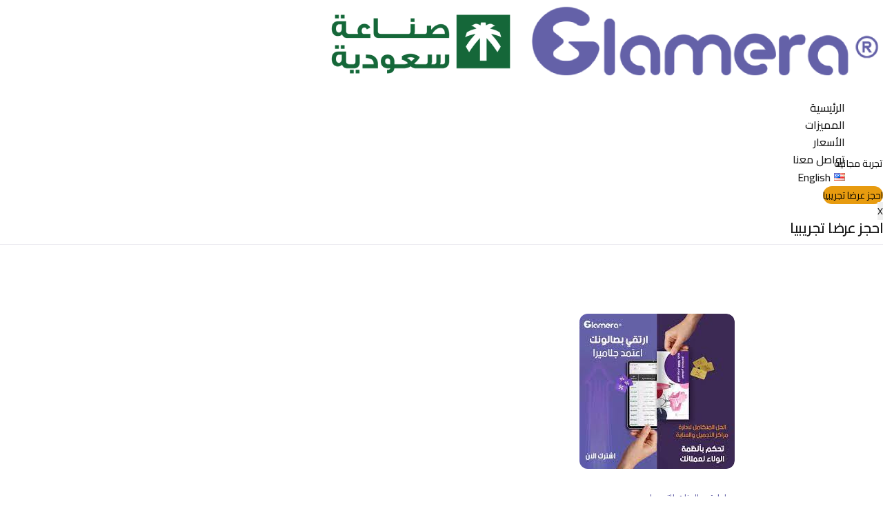

--- FILE ---
content_type: text/html; charset=UTF-8
request_url: https://business.glamera.com/tag/%D9%83%D9%8A%D9%81-%D8%A7%D9%83%D9%88%D9%86-%D9%85%D8%AF%D9%8A%D8%B1%D8%A9-%D8%B5%D8%A7%D9%84%D9%88%D9%86-%D8%AA%D8%AC%D9%85%D9%8A%D9%84-%D8%9F/
body_size: 22589
content:

<!DOCTYPE html>
<html dir="rtl" lang="ar">

<head>
	<meta charset="UTF-8">
	<meta name="viewport" content="width=device-width, initial-scale=1.0" />
		<meta name='robots' content='index, follow, max-image-preview:large, max-snippet:-1, max-video-preview:-1' />

	<!-- This site is optimized with the Yoast SEO Premium plugin v26.1 (Yoast SEO v26.8) - https://yoast.com/product/yoast-seo-premium-wordpress/ -->
	<title>كيف اكون مديرة صالون تجميل ؟ Archives - All-in-One Beauty Platform</title>
	<link rel="canonical" href="https://business.glamera.com/tag/كيف-اكون-مديرة-صالون-تجميل-؟/" />
	<meta property="og:locale" content="ar_AR" />
	<meta property="og:type" content="article" />
	<meta property="og:title" content="كيف اكون مديرة صالون تجميل ؟ Archives" />
	<meta property="og:url" content="https://business.glamera.com/tag/كيف-اكون-مديرة-صالون-تجميل-؟/" />
	<meta property="og:site_name" content="All-in-One Beauty Platform" />
	<meta name="twitter:card" content="summary_large_image" />
	<script type="application/ld+json" class="yoast-schema-graph">{"@context":"https://schema.org","@graph":[{"@type":"CollectionPage","@id":"https://business.glamera.com/tag/%d9%83%d9%8a%d9%81-%d8%a7%d9%83%d9%88%d9%86-%d9%85%d8%af%d9%8a%d8%b1%d8%a9-%d8%b5%d8%a7%d9%84%d9%88%d9%86-%d8%aa%d8%ac%d9%85%d9%8a%d9%84-%d8%9f/","url":"https://business.glamera.com/tag/%d9%83%d9%8a%d9%81-%d8%a7%d9%83%d9%88%d9%86-%d9%85%d8%af%d9%8a%d8%b1%d8%a9-%d8%b5%d8%a7%d9%84%d9%88%d9%86-%d8%aa%d8%ac%d9%85%d9%8a%d9%84-%d8%9f/","name":"كيف اكون مديرة صالون تجميل ؟ Archives - All-in-One Beauty Platform","isPartOf":{"@id":"https://business.glamera.com/#website"},"primaryImageOfPage":{"@id":"https://business.glamera.com/tag/%d9%83%d9%8a%d9%81-%d8%a7%d9%83%d9%88%d9%86-%d9%85%d8%af%d9%8a%d8%b1%d8%a9-%d8%b5%d8%a7%d9%84%d9%88%d9%86-%d8%aa%d8%ac%d9%85%d9%8a%d9%84-%d8%9f/#primaryimage"},"image":{"@id":"https://business.glamera.com/tag/%d9%83%d9%8a%d9%81-%d8%a7%d9%83%d9%88%d9%86-%d9%85%d8%af%d9%8a%d8%b1%d8%a9-%d8%b5%d8%a7%d9%84%d9%88%d9%86-%d8%aa%d8%ac%d9%85%d9%8a%d9%84-%d8%9f/#primaryimage"},"thumbnailUrl":"https://business.glamera.com/wp-content/uploads/2024/02/جلاميرا-في-رمضان-تساعدك.jpeg","breadcrumb":{"@id":"https://business.glamera.com/tag/%d9%83%d9%8a%d9%81-%d8%a7%d9%83%d9%88%d9%86-%d9%85%d8%af%d9%8a%d8%b1%d8%a9-%d8%b5%d8%a7%d9%84%d9%88%d9%86-%d8%aa%d8%ac%d9%85%d9%8a%d9%84-%d8%9f/#breadcrumb"},"inLanguage":"ar"},{"@type":"ImageObject","inLanguage":"ar","@id":"https://business.glamera.com/tag/%d9%83%d9%8a%d9%81-%d8%a7%d9%83%d9%88%d9%86-%d9%85%d8%af%d9%8a%d8%b1%d8%a9-%d8%b5%d8%a7%d9%84%d9%88%d9%86-%d8%aa%d8%ac%d9%85%d9%8a%d9%84-%d8%9f/#primaryimage","url":"https://business.glamera.com/wp-content/uploads/2024/02/جلاميرا-في-رمضان-تساعدك.jpeg","contentUrl":"https://business.glamera.com/wp-content/uploads/2024/02/جلاميرا-في-رمضان-تساعدك.jpeg","width":225,"height":225,"caption":"جلاميرا في رمضان تساعدك"},{"@type":"BreadcrumbList","@id":"https://business.glamera.com/tag/%d9%83%d9%8a%d9%81-%d8%a7%d9%83%d9%88%d9%86-%d9%85%d8%af%d9%8a%d8%b1%d8%a9-%d8%b5%d8%a7%d9%84%d9%88%d9%86-%d8%aa%d8%ac%d9%85%d9%8a%d9%84-%d8%9f/#breadcrumb","itemListElement":[{"@type":"ListItem","position":1,"name":"Home","item":"https://business.glamera.com/"},{"@type":"ListItem","position":2,"name":"كيف اكون مديرة صالون تجميل ؟"}]},{"@type":"WebSite","@id":"https://business.glamera.com/#website","url":"https://business.glamera.com/","name":"Glamera","description":"All-in-One Platform (SaaS &amp; Payments) to Power and Supply lifestyle Services Providers","publisher":{"@id":"https://business.glamera.com/#organization"},"potentialAction":[{"@type":"SearchAction","target":{"@type":"EntryPoint","urlTemplate":"https://business.glamera.com/?s={search_term_string}"},"query-input":{"@type":"PropertyValueSpecification","valueRequired":true,"valueName":"search_term_string"}}],"inLanguage":"ar"},{"@type":"Organization","@id":"https://business.glamera.com/#organization","name":"Glamera","url":"https://business.glamera.com/","logo":{"@type":"ImageObject","inLanguage":"ar","@id":"https://business.glamera.com/#/schema/logo/image/","url":"https://business.glamera.com/wp-content/uploads/2025/10/جلاميرا.jpg","contentUrl":"https://business.glamera.com/wp-content/uploads/2025/10/جلاميرا.jpg","width":225,"height":225,"caption":"Glamera"},"image":{"@id":"https://business.glamera.com/#/schema/logo/image/"}}]}</script>
	<!-- / Yoast SEO Premium plugin. -->


<link rel='dns-prefetch' href='//cdnjs.cloudflare.com' />
<link rel='dns-prefetch' href='//www.fontstatic.com' />
<link rel="alternate" type="application/rss+xml" title="All-in-One Beauty Platform  &laquo; الخلاصة" href="https://business.glamera.com/feed/" />
<link rel="alternate" type="application/rss+xml" title="All-in-One Beauty Platform  &laquo; خلاصة التعليقات" href="https://business.glamera.com/comments/feed/" />
<link rel="alternate" type="application/rss+xml" title="All-in-One Beauty Platform  &laquo; كيف اكون مديرة صالون تجميل ؟ خلاصة الوسوم" href="https://business.glamera.com/tag/%d9%83%d9%8a%d9%81-%d8%a7%d9%83%d9%88%d9%86-%d9%85%d8%af%d9%8a%d8%b1%d8%a9-%d8%b5%d8%a7%d9%84%d9%88%d9%86-%d8%aa%d8%ac%d9%85%d9%8a%d9%84-%d8%9f/feed/" />
<style id='wp-img-auto-sizes-contain-inline-css'>
img:is([sizes=auto i],[sizes^="auto," i]){contain-intrinsic-size:3000px 1500px}
/*# sourceURL=wp-img-auto-sizes-contain-inline-css */
</style>
<style id='wp-emoji-styles-inline-css'>

	img.wp-smiley, img.emoji {
		display: inline !important;
		border: none !important;
		box-shadow: none !important;
		height: 1em !important;
		width: 1em !important;
		margin: 0 0.07em !important;
		vertical-align: -0.1em !important;
		background: none !important;
		padding: 0 !important;
	}
/*# sourceURL=wp-emoji-styles-inline-css */
</style>
<link rel='stylesheet' id='wp-block-library-rtl-css' href='https://business.glamera.com/wp-includes/css/dist/block-library/style-rtl.min.css?ver=6.9' media='all' />

<link rel='stylesheet' id='nta-css-popup-rtl-css' href='https://business.glamera.com/wp-content/plugins/wp-whatsapp/assets/dist/css/style-rtl.css?ver=6.9' media='all' />
<link rel='stylesheet' id='contact-form-7-css' href='https://business.glamera.com/wp-content/plugins/contact-form-7/includes/css/styles.css?ver=6.1.2' media='all' />
<link rel='stylesheet' id='contact-form-7-rtl-css' href='https://business.glamera.com/wp-content/plugins/contact-form-7/includes/css/styles-rtl.css?ver=6.1.2' media='all' />
<link rel='stylesheet' id='elementor-icons-css' href='https://business.glamera.com/wp-content/plugins/elementor/assets/lib/eicons/css/elementor-icons.min.css?ver=5.44.0' media='all' />
<link rel='stylesheet' id='elementor-frontend-css' href='https://business.glamera.com/wp-content/plugins/elementor/assets/css/frontend-rtl.min.css?ver=3.32.4' media='all' />
<style id='elementor-frontend-inline-css'>
.elementor-kit-10{--e-global-color-primary:#6461A8;--e-global-color-secondary:#5E53D6;--e-global-color-text:#1a1a1a;--e-global-color-accent:#4137AE;--e-global-color-light:#F5F5F5;--e-global-typography-primary-font-family:"Inter";--e-global-typography-primary-font-weight:700;--e-global-typography-secondary-font-family:"Inter";--e-global-typography-secondary-font-weight:600;--e-global-typography-text-font-family:"Inter";--e-global-typography-text-font-weight:400;--e-global-typography-accent-font-family:"Inter";--e-global-typography-accent-font-weight:500;}.elementor-section.elementor-section-boxed > .elementor-container{max-width:1240px;}.e-con{--container-max-width:1240px;}.elementor-widget:not(:last-child){margin-block-end:20px;}.elementor-element{--widgets-spacing:20px 20px;--widgets-spacing-row:20px;--widgets-spacing-column:20px;}{}h1.entry-title{display:var(--page-title-display);}@media(max-width:1024px){.elementor-section.elementor-section-boxed > .elementor-container{max-width:1024px;}.e-con{--container-max-width:1024px;}}@media(max-width:767px){.elementor-section.elementor-section-boxed > .elementor-container{max-width:767px;}.e-con{--container-max-width:767px;}}
/*# sourceURL=elementor-frontend-inline-css */
</style>
<link rel='stylesheet' id='arabic-webfonts-css' href='//www.fontstatic.com/f=cairo,' media='all' />
<link rel='stylesheet' id='font-awesome-min-css' href='https://business.glamera.com/wp-content/plugins/keydesign-framework/includes/admin/lib/nuxy/metaboxes/assets/vendors/font-awesome.min.css?ver=1769086026' media='all' />
<link rel='stylesheet' id='wppopups-base-css' href='https://business.glamera.com/wp-content/plugins/wp-popups-lite/src/assets/css/wppopups-base.css?ver=2.2.0.3' media='all' />
<link rel='stylesheet' id='intl-tel-input-css-css' href='https://cdnjs.cloudflare.com/ajax/libs/intl-tel-input/17.0.8/css/intlTelInput.css?ver=6.9' media='all' />
<link rel='stylesheet' id='sierra-variables-css' href='https://business.glamera.com/wp-content/themes/sierra/assets/css/variables.css?ver=1.3' media='all' />
<link rel='stylesheet' id='sierra-global-css' href='https://business.glamera.com/wp-content/themes/sierra/assets/css/global.css?ver=1.3' media='all' />
<link rel='stylesheet' id='ekit-widget-styles-css' href='https://business.glamera.com/wp-content/plugins/elementskit-lite/widgets/init/assets/css/widget-styles.css?ver=3.7.3' media='all' />
<link rel='stylesheet' id='ekit-widget-styles-pro-css' href='https://business.glamera.com/wp-content/plugins/elementskit/widgets/init/assets/css/widget-styles-pro.css?ver=4.1.2' media='all' />
<link rel='stylesheet' id='ekit-responsive-css' href='https://business.glamera.com/wp-content/plugins/elementskit-lite/widgets/init/assets/css/responsive.css?ver=3.7.3' media='all' />
<link rel='stylesheet' id='elementskit-rtl-css' href='https://business.glamera.com/wp-content/plugins/elementskit-lite/widgets/init/assets/css/rtl.css?ver=3.7.3' media='all' />
<link rel='stylesheet' id='keydesign-frontend-css' href='https://business.glamera.com/wp-content/plugins/keydesign-framework/assets/css/keydesign-framework.css?ver=1.6.3' media='all' />
<style id='keydesign-frontend-inline-css'>
body {}
/*# sourceURL=keydesign-frontend-inline-css */
</style>
<link rel='stylesheet' id='eael-general-css' href='https://business.glamera.com/wp-content/plugins/essential-addons-for-elementor-lite/assets/front-end/css/view/general.min.css?ver=6.3.3' media='all' />
<link rel='stylesheet' id='keydesign-woocommerce-css' href='https://business.glamera.com/wp-content/plugins/keydesign-framework/assets/css/keydesign-woocommerce.css?ver=1.6.3' media='all' />
<link rel='stylesheet' id='elementor-gf-cairo-css' href='https://fonts.googleapis.com/css?family=Cairo:100,100italic,200,200italic,300,300italic,400,400italic,500,500italic,600,600italic,700,700italic,800,800italic,900,900italic&#038;display=swap' media='all' />
<link rel='stylesheet' id='elementor-gf-manrope-css' href='https://fonts.googleapis.com/css?family=Manrope:100,100italic,200,200italic,300,300italic,400,400italic,500,500italic,600,600italic,700,700italic,800,800italic,900,900italic&#038;display=swap' media='all' />
<link rel='stylesheet' id='elementor-gf-inter-css' href='https://fonts.googleapis.com/css?family=Inter:100,100italic,200,200italic,300,300italic,400,400italic,500,500italic,600,600italic,700,700italic,800,800italic,900,900italic&#038;display=swap' media='all' />
<link rel='stylesheet' id='elementor-icons-ekiticons-css' href='https://business.glamera.com/wp-content/plugins/elementskit-lite/modules/elementskit-icon-pack/assets/css/ekiticons.css?ver=3.7.3' media='all' />
<link rel='stylesheet' id='elementor-icons-shared-0-css' href='https://business.glamera.com/wp-content/plugins/elementor/assets/lib/font-awesome/css/fontawesome.min.css?ver=5.15.3' media='all' />
<link rel='stylesheet' id='elementor-icons-fa-brands-css' href='https://business.glamera.com/wp-content/plugins/elementor/assets/lib/font-awesome/css/brands.min.css?ver=5.15.3' media='all' />
<link rel='stylesheet' id='elementor-icons-fa-solid-css' href='https://business.glamera.com/wp-content/plugins/elementor/assets/lib/font-awesome/css/solid.min.css?ver=5.15.3' media='all' />
<script src="https://business.glamera.com/wp-includes/js/jquery/jquery.min.js?ver=3.7.1" id="jquery-core-js"></script>
<script src="https://business.glamera.com/wp-includes/js/jquery/jquery-migrate.min.js?ver=3.4.1" id="jquery-migrate-js"></script>
<script src="https://business.glamera.com/wp-content/plugins/keydesign-framework/assets/js/back-to-top.js?ver=1.6.3" id="keydesign-go-top-js"></script>
<link rel="https://api.w.org/" href="https://business.glamera.com/wp-json/" /><link rel="alternate" title="JSON" type="application/json" href="https://business.glamera.com/wp-json/wp/v2/tags/3072" /><link rel="EditURI" type="application/rsd+xml" title="RSD" href="https://business.glamera.com/xmlrpc.php?rsd" />
<meta name="generator" content="WordPress 6.9" />
<!-- start Simple Custom CSS and JS -->
<script>
</script>
<!-- end Simple Custom CSS and JS -->
<!-- Start arabic-webfonts v1.4.6 styles -->        <style id='arabic-webfonts' type='text/css'>
                      body.rtl, body.rtl header, body.rtl footer, body.rtl .content, body.rtl .sidebar, body.rtl p, body.rtl h1, body.rtl h2, body.rtl h3, body.rtl h4, body.rtl h5, body.rtl h6, body.rtl ul, body.rtl li, body.rtl div, body.rtl nav, body.rtl nav a, body.rtl nav ul li, body.rtl input, body.rtl button, body.rtl label, body.rtl textarea, body.rtl input::placeholder {
                      font-family: 'cairo' !important;
                                            }
                                 body.rtl p {
                      font-family: 'cairo' !important;
                                                       }
                                 body.rtl h1 {
                      font-family: 'cairo' !important;
                                                       }
                                 body.rtl h2 {
                      font-family: 'cairo' !important;
                                                       }
                                 body.rtl h3 {
                      font-family: 'cairo' !important;
                                                       }
                                 body.rtl h4 {
                      font-family: 'cairo' !important;
                                                       }
                                 body.rtl h5 {
                      font-family: 'cairo' !important;
                                                       }
                                 body.rtl h6 {
                      font-family: 'cairo' !important;
                                                       }
                      	    </style>
        <!-- /End arabic-webfonts styles -->	<script type="text/javascript">
		var stm_wpcfto_ajaxurl = 'https://business.glamera.com/wp-admin/admin-ajax.php';
	</script>

	<style>
		.vue_is_disabled {
			display: none;
		}
	</style>
		<script>
		var stm_wpcfto_nonces = {"wpcfto_save_settings":"5588069d9b","get_image_url":"59710101dd","wpcfto_upload_file":"fae72bfa0e","wpcfto_search_posts":"f4ba5aa34e"};
	</script>
	<meta name="generator" content="Elementor 3.32.4; features: additional_custom_breakpoints; settings: css_print_method-internal, google_font-enabled, font_display-swap">
<script type="text/javascript">var elementskit_module_parallax_url = "https://business.glamera.com/wp-content/plugins/elementskit/modules/parallax/";</script>			<style>
				.e-con.e-parent:nth-of-type(n+4):not(.e-lazyloaded):not(.e-no-lazyload),
				.e-con.e-parent:nth-of-type(n+4):not(.e-lazyloaded):not(.e-no-lazyload) * {
					background-image: none !important;
				}
				@media screen and (max-height: 1024px) {
					.e-con.e-parent:nth-of-type(n+3):not(.e-lazyloaded):not(.e-no-lazyload),
					.e-con.e-parent:nth-of-type(n+3):not(.e-lazyloaded):not(.e-no-lazyload) * {
						background-image: none !important;
					}
				}
				@media screen and (max-height: 640px) {
					.e-con.e-parent:nth-of-type(n+2):not(.e-lazyloaded):not(.e-no-lazyload),
					.e-con.e-parent:nth-of-type(n+2):not(.e-lazyloaded):not(.e-no-lazyload) * {
						background-image: none !important;
					}
				}
			</style>
			<meta name="google-site-verification" content="PXRM-63jtS4cAqAMqpRryrbU6ylebZWsCgI6m-81AMg" />

<!-- Google Tag Manager -->
<script>(function(w,d,s,l,i){w[l]=w[l]||[];w[l].push({'gtm.start':
new Date().getTime(),event:'gtm.js'});var f=d.getElementsByTagName(s)[0],
j=d.createElement(s),dl=l!='dataLayer'?'&l='+l:'';j.async=true;j.src=
'https://www.googletagmanager.com/gtm.js?id='+i+dl;f.parentNode.insertBefore(j,f);
})(window,document,'script','dataLayer','GTM-P76G97S');</script>
<!-- End Google Tag Manager -->

<style type="text/css" id="spu-css-28672" class="spu-css">		#spu-bg-28672 {
			background-color: rgba(0,0,0,0.5);
		}

		#spu-28672 .spu-close {
			font-size: 30px;
			color: #666;
			text-shadow: 0 1px 0 #000;
		}

		#spu-28672 .spu-close:hover {
			color: #000;
		}

		#spu-28672 {
			background-color: rgb(255, 255, 255);
			max-width: 650px;
			border-radius: 0px;
			
					height: auto;
					box-shadow:  0px 0px 0px 0px #ccc;
				}

		#spu-28672 .spu-container {
					padding: 20px;
			height: calc(100% - 0px);
		}
								</style>
		<style type="text/css" id="spu-css-29294" class="spu-css">		#spu-bg-29294 {
			background-color: rgba(0,0,0,0.5);
		}

		#spu-29294 .spu-close {
			font-size: 30px;
			color: #666;
			text-shadow: 0 1px 0 #000;
		}

		#spu-29294 .spu-close:hover {
			color: #000;
		}

		#spu-29294 {
			background-color: rgb(255, 255, 255);
			max-width: 650px;
			border-radius: 0px;
			
					height: auto;
					box-shadow:  0px 0px 0px 0px #ccc;
				}

		#spu-29294 .spu-container {
					padding: 20px;
			height: calc(100% - 0px);
		}
								</style>
		<link rel="icon" href="https://business.glamera.com/wp-content/uploads/2024/09/cropped-لوجو٢-e1725274620551-32x32.png" sizes="32x32" />
<link rel="icon" href="https://business.glamera.com/wp-content/uploads/2024/09/cropped-لوجو٢-e1725274620551-192x192.png" sizes="192x192" />
<link rel="apple-touch-icon" href="https://business.glamera.com/wp-content/uploads/2024/09/cropped-لوجو٢-e1725274620551-180x180.png" />
<meta name="msapplication-TileImage" content="https://business.glamera.com/wp-content/uploads/2024/09/cropped-لوجو٢-e1725274620551-270x270.png" />
		<style id="wp-custom-css">
			input {
    margin-bottom: 15px;
}
textarea {
    margin-top: 15px;
}
span.select2-selection__placeholder
 {
    display: none;
}
.keydesign-widget select, select:focus, select:focus-visible, select
 {
    margin-top: 15px;
}
.forminator-input {
     width: 100%;
    height: var(--component-height, 50px);
    font-family: inherit;
    font-size: var(--font-size-paragraphs, 16px);
    color: var(--e-global-color-text);
    padding-left: var(--column-spacing, 15px);
    padding-right: var(--column-spacing, 15px);
    border: 1px solid var(--color-border);
    border-radius: var(--global-border-radius, 0px);
    background-color: white !important;
}
 .forminator-textarea {
     width: 100%;
    height: var(--component-height, 50px);
    font-family: inherit;
    font-size: var(--font-size-paragraphs, 16px);
    color: var(--e-global-color-text);
    padding-left: var(--column-spacing, 15px);
    padding-right: var(--column-spacing, 15px);
    border: 1px solid var(--color-border);
    border-radius: var(--global-border-radius, 0px);
    background-color: white !important;
 }
  .forminator-label {
      display: none;
  }
 .forminator-button-submit {
	 margin-top: 15px;
	 text-align:center;
    height: 50px;
    width: 100%;
    color: var(--color-white);
    border-radius: 11px;
    background-color: var(--e-global-color-primary);
}
div#phone-1 input {
    direction: ltr;
    padding-right: 48px !important;
}
.iti.iti--allow-dropdown {
    width: 100%;
}









button.iti__selected-country
 {
    direction: ltr;
	  padding-right: 18px !important;
}

/*  .iti.iti--allow-dropdown:lang(ar) {
    width: 100% !important;
}
.iti--allow-dropdown .iti__flag-container, .iti--separate-dial-code .iti__flag-container:lang(ar) {
    right: 0;
    left: auto;
}
.iti__country-list:lang(ar) {
    text-align: right;
}
.forminator-ui.forminator-custom-form-23235.forminator-design--flat div#phone-1 input {
    text-align: right;
}
*/
.elementor-image-gallery .gallery-item
 {
        display: inline-block;
    }
.icon.icon-checkmark-circle {
    border-radius: 71px !important;
}
i.icon.icon-cross-circle {
    border-radius: 71px !important;
}



.pum-theme-26563 .pum-container, .pum-theme-lightbox .pum-container {
    border: 8px solid #d1d1d1;
    box-shadow: 0px 0px 30px 0px #d1d1d1;
}
.ce .elementskit-infobox.icon-lef-right-aligin>.box-body {
    text-align: center;
}
/*.widget_media_gallery .gallery, .entry-content .gallery {
    display: block!important;
}*/
.back-to-top.scroll-position-style {
    bottom: 76px;
}
.wa__btn_popup {
    left: 30px!important;
    right: unset!important;
}
.wa__btn_popup .wa__btn_popup_txt {
    display: none !important;
}
.wa__popup_chat_box {
    left: 30px!important;
    right: unset!important;
}
@media (max-width: 767px) {
.listpric h5.elementor-heading-title.elementor-size-default {
    font-size: 11px;
}
	.listpric p {
    line-height: 1.2!important;
    font-size: 9px!important;
    margin-top: 1px!important;
}
}
@media (min-width: 767px) {
.inb ul.elementor-icon-list-items.elementor-inline-items .elementor-inline-item {
  /*  display: block;*/
}
.inb ul.elementor-icon-list-items.elementor-inline-items {
    display: flex;
    justify-content: center;
}
}
.elementor-23058 .elementor-element.elementor-element-ffe8d91 .elementskit-section-title-wraper .elementskit-section-title > span {
    background-image: linear-gradient(180deg, #00000000 85%, var(--e-global-color-primary) 0%)!important;
}
body {
    background: linear-gradient(270deg, #2675d9, #6461a8, #4d4a81, #6461a8)!important;
}
.cent h4.elementskit-info-box-title {
    text-align: center;
}
.cent p {
    text-align: center;
}
.ar span.ekit-stylish-list-content-title {
    font-family: 'Cairo' !important;
}

span.te strong {
    font-weight: 700;
    color: #6461A8;
}
.lin ul.ekit_social_media {
    pointer-events: none;
    cursor: default;
}
.whi .count {
    color: white;
}
.count {
    margin: -20px 0;
    color: #4c4b49;
    font-weight: 700;
    font-size: 20px;
}
.ani img {
    animation-name: elementor-animation-bob-float, elementor-animation-bob;
    animation-duration: .3s, 1.5s;
    animation-delay: 0s, .3s;
    animation-timing-function: ease-out, ease-in-out;
    animation-iteration-count: 1, infinite;
    animation-fill-mode: forwards;
    animation-direction: normal, alternate;
}
.listpric p {
    margin-bottom: -8px;
    margin-top: -8px;
    font-size: 12px;
}
.listpric .elementskit-parallax-multi-container {
    padding: 5px 5px;
    margin: 0;
}

p.am-fs-sb__step-heading {
    color: white;
}
p.am-fs-sb__step-selection {
    color: whitesmoke;
}
h3.elementor-icon-box-title {
    margin-bottom: 1px;
}
@media (max-width: 767px) {
    .ekit-sticky .elementskit-menu-offcanvas-elements::before {
        top: 80px;
    }
}
.elementskit-single-testimonial-slider img {
    width: 142px !important;
}
.imgg .ekit-wid-con img {
	  border-radius: 10px;
    border: 2px solid #6461a8 !important;
    width: 550px !important;
}
.ekit-wid-con .elementskit-single-pricing .elementskit-pricing-btn, .ekit-wid-con .elementskit-btn {
    display: block;
}
.im .ekit-wid-con img {
    width: 150px !important;
}
/*.widget_media_gallery .gallery, .entry-content .gallery {
    display: ruby-text;
}*/
.widget_media_gallery .gallery, .entry-content .gallery {
    display: block;
    text-align: center;
}
body {
  margin: 0;
  padding: 0;
  background: linear-gradient(270deg, #ff7f50, #1e90ff, #ff7f50, #1e90ff);
  background-size: 600% 600%;
  animation: AnimationBackground 10s ease infinite;
}

@keyframes AnimationBackground {
  0% {
    background-position: 0% 50%;
  }
  50% {
    background-position: 100% 50%;
  }
  100% {
    background-position: 0% 50%;
  }
}
		</style>
		</head>

<body class="rtl archive tag tag-3072 wp-theme-sierra  keydesign-elementor-library elementor-default elementor-kit-10">


	
			<a class="skip-link screen-reader-text" href="#content">
			Skip to content		</a>
	
	<div id="page" class="site"><header id="site-header" class="site-header sticky-header"><div class="site-header-wrapper">
	<div class="ekit-template-content-markup ekit-template-content-header ekit-template-content-theme-support">
		<style>.elementor-23051 .elementor-element.elementor-element-4c036b62{--display:flex;border-style:solid;--border-style:solid;border-width:0px 0px 1px 0px;--border-top-width:0px;--border-right-width:0px;--border-bottom-width:1px;--border-left-width:0px;border-color:#16064614;--border-color:#16064614;--border-radius:0% 0% 0% 0%;--padding-top:0px;--padding-bottom:0px;--padding-left:0px;--padding-right:0px;overflow:visible;}.elementor-23051 .elementor-element.elementor-element-4c036b62:not(.elementor-motion-effects-element-type-background), .elementor-23051 .elementor-element.elementor-element-4c036b62 > .elementor-motion-effects-container > .elementor-motion-effects-layer{background-color:#FFFFFF;}.elementor-23051 .elementor-element.elementor-element-361fafb0{--display:flex;--flex-direction:row;--container-widget-width:calc( ( 1 - var( --container-widget-flex-grow ) ) * 100% );--container-widget-height:100%;--container-widget-flex-grow:1;--container-widget-align-self:stretch;--flex-wrap-mobile:wrap;--justify-content:space-between;--align-items:center;--gap:0px 0px;--row-gap:0px;--column-gap:0px;--padding-top:0px;--padding-bottom:0px;--padding-left:10px;--padding-right:10px;overflow:visible;}.elementor-23051 .elementor-element.elementor-element-675c3069{--display:flex;overflow:visible;}.elementor-23051 .elementor-element.elementor-element-675c3069.e-con{--order:-99999 /* order start hack */;--flex-grow:0;--flex-shrink:0;}.elementor-widget-image .widget-image-caption{color:var( --e-global-color-text );font-family:var( --e-global-typography-text-font-family ), Sans-serif;font-weight:var( --e-global-typography-text-font-weight );}.elementor-23051 .elementor-element.elementor-element-40e1d22 img{pointer-events:all;}.elementor-23051 .elementor-element.elementor-element-34cc7baf{--display:flex;--align-items:flex-end;--container-widget-width:calc( ( 1 - var( --container-widget-flex-grow ) ) * 100% );--margin-top:0;--margin-bottom:0;--margin-left:15px;--margin-right:auto;--padding-top:0px;--padding-bottom:0px;--padding-left:10px;--padding-right:10px;overflow:visible;}.elementor-23051 .elementor-element.elementor-element-367b9cd > .elementor-widget-container{border-style:none;}.elementor-23051 .elementor-element.elementor-element-367b9cd .elementskit-menu-container{height:80px;border-radius:0px 0px 0px 0px;}.elementor-23051 .elementor-element.elementor-element-367b9cd .elementskit-navbar-nav > li > a{border-style:none;padding:0px 0px 0px 0px;}.elementor-23051 .elementor-element.elementor-element-367b9cd .elementskit-navbar-nav > li{margin:0px 15px 0px 15px;}.elementor-23051 .elementor-element.elementor-element-367b9cd .elementskit-navbar-nav .elementskit-submenu-panel > li > a{padding:0px 0px 0px 0px;border-style:none;}.elementor-23051 .elementor-element.elementor-element-367b9cd .elementskit-navbar-nav .elementskit-submenu-panel > li:last-child > a{border-style:none;}.elementor-23051 .elementor-element.elementor-element-367b9cd .elementskit-navbar-nav .elementskit-submenu-panel > li:first-child > a{border-style:none;}.elementor-23051 .elementor-element.elementor-element-367b9cd .elementskit-navbar-nav .elementskit-submenu-panel{border-radius:0px 0px 0px 0px;}.elementor-23051 .elementor-element.elementor-element-367b9cd .elementskit-menu-hamburger{border-style:none;}.elementor-23051 .elementor-element.elementor-element-367b9cd .elementskit-menu-close{border-style:none;}.elementor-23051 .elementor-element.elementor-element-5c326884{--display:flex;--flex-direction:row-reverse;--container-widget-width:calc( ( 1 - var( --container-widget-flex-grow ) ) * 100% );--container-widget-height:100%;--container-widget-flex-grow:1;--container-widget-align-self:stretch;--flex-wrap-mobile:wrap-reverse;--align-items:center;--gap:8px 8px;--row-gap:8px;--column-gap:8px;--flex-wrap:nowrap;overflow:visible;}.elementor-23051 .elementor-element.elementor-element-15707b5 .ekit-btn-wraper .elementskit-btn{justify-content:flex-start;}.elementor-23051 .elementor-element.elementor-element-15707b5{width:auto;max-width:auto;}.elementor-23051 .elementor-element.elementor-element-15707b5.elementor-element{--align-self:center;}.elementor-23051 .elementor-element.elementor-element-15707b5 .elementskit-btn{font-family:"Cairo", Sans-serif;font-weight:500;border-style:none;}.elementor-23051 .elementor-element.elementor-element-f81de1b #ekit-popup-modal-toggler{background-color:#E79B0F;border-radius:20px 20px 20px 20px;}.elementor-23051 .elementor-element.elementor-element-f81de1b #ekit-popup-modal-toggler:hover{background-color:#524F4F;border-radius:20px 20px 20px 20px;}.elementor-23051 .elementor-element.elementor-element-f81de1b .ekit-popup-modal__toggler-wrapper{text-align:center;}.elementor-23051 .elementor-element.elementor-element-f81de1b .ekit-popup__content{width:700px;max-height:90vh;}.elementor-23051 .elementor-element.elementor-element-f81de1b .ekit-popup-modal__close{right:32px;height:20px;width:20px;border-radius:2px 2px 2px 2px;}.elementor-23051 .elementor-element.elementor-element-f81de1b .ekit-popup-modal__content{border-radius:4px 4px 4px 4px;}.elementor-23051 .elementor-element.elementor-element-f81de1b .ekit-popup__header{border-radius:4px 4px 0px 0px;}.elementor-23051 .elementor-element.elementor-element-f81de1b .ekit-popup__title{margin:0px 0px 8px 0px;}.elementor-23051 .elementor-element.elementor-element-f81de1b .ekit-popup-modal__close i{font-size:28px;}@media(max-width:1024px){.elementor-23051 .elementor-element.elementor-element-361fafb0{--min-height:70px;}.elementor-23051 .elementor-element.elementor-element-34cc7baf{--margin-top:0px;--margin-bottom:0px;--margin-left:0px;--margin-right:0px;}.elementor-23051 .elementor-element.elementor-element-34cc7baf.e-con{--order:99999 /* order end hack */;}.elementor-23051 .elementor-element.elementor-element-367b9cd .elementskit-navbar-nav > li > a{padding:12px 0px 12px 0px;}.elementor-23051 .elementor-element.elementor-element-367b9cd .elementskit-navbar-nav .elementskit-submenu-panel > li > a{padding:12px 0px 12px 0px;}.elementor-23051 .elementor-element.elementor-element-367b9cd .elementskit-menu-hamburger{border-radius:0%;}.elementor-23051 .elementor-element.elementor-element-367b9cd .elementskit-nav-logo > img{max-width:160px;max-height:60px;}.elementor-23051 .elementor-element.elementor-element-367b9cd .elementskit-nav-logo{margin:5px 0px 5px 0px;padding:5px 5px 5px 5px;}.elementor-23051 .elementor-element.elementor-element-5c326884{--margin-top:0;--margin-bottom:0;--margin-left:auto;--margin-right:0;}}@media(max-width:767px){.elementor-23051 .elementor-element.elementor-element-675c3069{--width:50%;}.elementor-23051 .elementor-element.elementor-element-34cc7baf{--width:20%;}.elementor-23051 .elementor-element.elementor-element-5c326884{--width:30%;}.elementor-23051 .elementor-element.elementor-element-f81de1b .ekit-popup__content{width:90%;}}@media(min-width:768px){.elementor-23051 .elementor-element.elementor-element-675c3069{--width:25%;}.elementor-23051 .elementor-element.elementor-element-34cc7baf{--width:52%;}.elementor-23051 .elementor-element.elementor-element-5c326884{--width:28%;}}</style>		<div data-elementor-type="wp-post" data-elementor-id="23051" class="elementor elementor-23051">
				<div class="elementor-element elementor-element-4c036b62 ekit-sticky--top e-flex e-con-boxed e-con e-parent" data-id="4c036b62" data-element_type="container" data-settings="{&quot;background_background&quot;:&quot;classic&quot;,&quot;ekit_sticky&quot;:&quot;top&quot;,&quot;ekit_sticky_effect_offset&quot;:{&quot;unit&quot;:&quot;px&quot;,&quot;size&quot;:50,&quot;sizes&quot;:[]},&quot;ekit_sticky_offset&quot;:{&quot;unit&quot;:&quot;px&quot;,&quot;size&quot;:0,&quot;sizes&quot;:[]},&quot;ekit_sticky_offset_tablet&quot;:{&quot;unit&quot;:&quot;px&quot;,&quot;size&quot;:&quot;&quot;,&quot;sizes&quot;:[]},&quot;ekit_sticky_offset_mobile&quot;:{&quot;unit&quot;:&quot;px&quot;,&quot;size&quot;:&quot;&quot;,&quot;sizes&quot;:[]},&quot;ekit_sticky_on_desktop&quot;:&quot;desktop&quot;,&quot;ekit_sticky_on_tablet&quot;:&quot;tablet&quot;,&quot;ekit_sticky_on_mobile&quot;:&quot;mobile&quot;,&quot;ekit_sticky_effect_offset_tablet&quot;:{&quot;unit&quot;:&quot;px&quot;,&quot;size&quot;:&quot;&quot;,&quot;sizes&quot;:[]},&quot;ekit_sticky_effect_offset_mobile&quot;:{&quot;unit&quot;:&quot;px&quot;,&quot;size&quot;:&quot;&quot;,&quot;sizes&quot;:[]}}">
					<div class="e-con-inner">
		<div class="elementor-element elementor-element-361fafb0 e-flex e-con-boxed e-con e-child" data-id="361fafb0" data-element_type="container">
					<div class="e-con-inner">
		<div class="elementor-element elementor-element-675c3069 e-con-full e-flex e-con e-child" data-id="675c3069" data-element_type="container">
				<div class="elementor-element elementor-element-40e1d22 elementor-widget elementor-widget-image" data-id="40e1d22" data-element_type="widget" data-settings="{&quot;ekit_we_effect_on&quot;:&quot;none&quot;}" data-widget_type="image.default">
				<div class="elementor-widget-container">
																<a href="https://business.glamera.com/">
							<img fetchpriority="high" width="814" height="118" src="https://business.glamera.com/wp-content/uploads/2024/08/New-Project-32.png" class="attachment-full size-full wp-image-23562" alt="" srcset="https://business.glamera.com/wp-content/uploads/2024/08/New-Project-32.png 814w, https://business.glamera.com/wp-content/uploads/2024/08/New-Project-32-300x43.png 300w, https://business.glamera.com/wp-content/uploads/2024/08/New-Project-32-768x111.png 768w, https://business.glamera.com/wp-content/uploads/2024/08/New-Project-32-710x103.png 710w" sizes="(max-width: 814px) 100vw, 814px" />								</a>
															</div>
				</div>
				</div>
		<div class="elementor-element elementor-element-34cc7baf e-con-full e-flex e-con e-child" data-id="34cc7baf" data-element_type="container">
				<div class="elementor-element elementor-element-367b9cd elementor-widget elementor-widget-ekit-nav-menu" data-id="367b9cd" data-element_type="widget" data-settings="{&quot;ekit_we_effect_on&quot;:&quot;none&quot;}" data-widget_type="ekit-nav-menu.default">
				<div class="elementor-widget-container">
							<nav class="ekit-wid-con ekit_menu_responsive_tablet" 
			data-hamburger-icon="" 
			data-hamburger-icon-type="icon" 
			data-responsive-breakpoint="1024">
			            <button class="elementskit-menu-hamburger elementskit-menu-toggler"  type="button" aria-label="hamburger-icon">
                                    <span class="elementskit-menu-hamburger-icon"></span><span class="elementskit-menu-hamburger-icon"></span><span class="elementskit-menu-hamburger-icon"></span>
                            </button>
            <div id="ekit-megamenu-home-ar" class="elementskit-menu-container elementskit-menu-offcanvas-elements elementskit-navbar-nav-default ekit-nav-menu-one-page-no ekit-nav-dropdown-hover"><ul id="menu-home-ar" class="elementskit-navbar-nav elementskit-menu-po-center submenu-click-on-"><li id="menu-item-23216" class="menu-item menu-item-type-post_type menu-item-object-page menu-item-home menu-item-23216 nav-item elementskit-mobile-builder-content" data-vertical-menu=750px><a href="https://business.glamera.com/" class="ekit-menu-nav-link">الرئيسية</a></li>
<li id="menu-item-23217" class="menu-item menu-item-type-post_type menu-item-object-page menu-item-23217 nav-item elementskit-mobile-builder-content" data-vertical-menu=750px><a href="https://business.glamera.com/features/" class="ekit-menu-nav-link">المميزات</a></li>
<li id="menu-item-23215" class="menu-item menu-item-type-post_type menu-item-object-page menu-item-23215 nav-item elementskit-mobile-builder-content" data-vertical-menu=750px><a href="https://business.glamera.com/pricing/" class="ekit-menu-nav-link">الأسعار</a></li>
<li id="menu-item-23218" class="menu-item menu-item-type-post_type menu-item-object-page menu-item-23218 nav-item elementskit-mobile-builder-content" data-vertical-menu=750px><a href="https://business.glamera.com/contact/" class="ekit-menu-nav-link">تواصل معنا</a></li>
<li id="menu-item-23219-en" class="lang-item lang-item-45 lang-item-en no-translation lang-item-first menu-item menu-item-type-custom menu-item-object-custom menu-item-23219-en nav-item elementskit-mobile-builder-content" data-vertical-menu=750px><a href="https://business.glamera.com/en/" class="ekit-menu-nav-link" hreflang="en-US" lang="en-US"><img src="[data-uri]" alt="" width="16" height="11" style="width: 16px; height: 11px;" /><span style="margin-right:0.3em;">English</span></a></li>
</ul><div class="elementskit-nav-identity-panel"><button class="elementskit-menu-close elementskit-menu-toggler" type="button">X</button></div></div>			
			<div class="elementskit-menu-overlay elementskit-menu-offcanvas-elements elementskit-menu-toggler ekit-nav-menu--overlay"></div>        </nav>
						</div>
				</div>
				</div>
		<div class="elementor-element elementor-element-5c326884 e-con-full elementor-hidden-tablet elementor-hidden-mobile e-flex e-con e-child" data-id="5c326884" data-element_type="container">
				<div class="elementor-element elementor-element-15707b5 elementor-align-left elementor-widget__width-auto animated-fast elementor-invisible elementor-widget elementor-widget-elementskit-button" data-id="15707b5" data-element_type="widget" data-settings="{&quot;_animation&quot;:&quot;pulse&quot;,&quot;_animation_delay&quot;:200,&quot;ekit_we_effect_on&quot;:&quot;none&quot;}" data-widget_type="elementskit-button.default">
				<div class="elementor-widget-container">
					<div class="ekit-wid-con" >		<div class="ekit-btn-wraper">
							<a href="https://app.glamera.com/registration-cycle" class="elementskit-btn  whitespace--normal" id="">
					تجربة مجانية				</a>
					</div>
        </div>				</div>
				</div>
				<div class="elementor-element elementor-element-f81de1b elementor-widget elementor-widget-elementskit-popup-modal" data-id="f81de1b" data-element_type="widget" data-settings="{&quot;ekit_we_effect_on&quot;:&quot;none&quot;}" data-widget_type="elementskit-popup-modal.default">
				<div class="elementor-widget-container">
					<div class="ekit-wid-con" >        <!-- Start Markup -->
                            <div class='ekit-popup-modal__toggler-wrapper'>
                    <!-- Button trigger modal -->
                    <button 
                        type="button" 
                        class="elementskit-btn ekit-popup-btn ekit-popup-btn__filled ekit-popup__toggler ekit-popup-modal-toggler whitespace--normal" 
                        data-toggle="modal" 
                        data-target="#ekit-popup-modal"
                        id="ekit-popup-modal-toggler"
                    >
                                                    <div class='ekit-popup-btn__has-icon'>
                                                                احجز عرضا تجريبيا
                                                            </div>
                                            </button>
                </div>
            
            <!-- Modal -->
            <div 
                class="ekit-popup-modal ekit-popup-modal__inside middle center" 
                data-toggleafter="0"
                data-toggletype="button"
                data-cookieconsent=""
            >
                                <div
                    class="ekit-popup-modal__content ekit-popup__content animated animated-normal" 
                    style=""
                    data-animation="fade-in-up"
                >
                                            <div class="ekit-popup-modal__close popup-top-right">
                            <i aria-hidden="true" class="icon icon-cross"></i>                        </div>
                    
                    <!-- Start Header -->
                                            <div class="ekit-popup-modal__header ekit-popup__header ">
                            <h4 class="ekit-popup-modal__title ekit-popup__title">
                                احجز عرضا تجريبيا                            </h4>
                                                    </div>
                                        <!-- End Header -->

                    <!-- Start Body -->
                    <div class="ekit-popup-modal__body ekit-popup__body">
                        							<div class="ekit-popup__raw-content">
								<form id="forminator-module-23235" class="forminator-custom-form forminator-custom-form-23235" method="post" data-forminator-render="0" data-uid="69721c4a721aa"><div role="alert" aria-live="polite" class="forminator-response-message forminator-error" aria-hidden="true"></div></form>							</div>
						                    </div>
                    <!-- Emd Body -->

                    <!-- Start Footer -->
                                        <!-- End Footer -->
                </div>
                                    <div class="ekit-popup-modal__overlay ekit-popup__close"></div>
                            </div>
        <!-- End Markup -->
    </div>				</div>
				</div>
				</div>
					</div>
				</div>
					</div>
				</div>
				</div>
			</div>

	</div></header>
			<div id="content" class="site-content"><div class="keydesign-container e-con blog-content-area blog-layout-classic no-sidebar">
    <div id="primary" class="content-area">
        	<main id="main" class="site-main" role="main">
		

<article id="post-11751" class="keydesign-card post-11751 post type-post status-publish format-standard has-post-thumbnail hentry category-60 tag-3070 tag-2748 tag-3072 tag-3074">

					<div class="entry-image">
					<a href="https://business.glamera.com/%D8%AC%D9%84%D8%A7%D9%85%D9%8A%D8%B1%D8%A7-%D9%81%D9%8A-%D8%B1%D9%85%D8%B6%D8%A7%D9%86-%D8%AA%D8%B3%D8%A7%D8%B9%D8%AF%D9%83/" title="جلاميرا في رمضان تساعدك في حجوزات صالونك باحترافية"><img width="225" height="225" src="https://business.glamera.com/wp-content/uploads/2024/02/جلاميرا-في-رمضان-تساعدك.jpeg" class="attachment-large size-large wp-post-image" alt="جلاميرا في رمضان تساعدك" decoding="async" srcset="https://business.glamera.com/wp-content/uploads/2024/02/جلاميرا-في-رمضان-تساعدك.jpeg 225w, https://business.glamera.com/wp-content/uploads/2024/02/جلاميرا-في-رمضان-تساعدك-150x150.jpeg 150w" sizes="(max-width: 225px) 100vw, 225px" /></a>
				</div>
				
	<div class="entry-wrapper">

		    <div class="category-meta">
        <span class="blog-label"><a href="https://business.glamera.com/category/%d8%a5%d8%af%d8%a7%d8%b1%d8%a9-%d8%b5%d8%a7%d9%84%d9%88%d9%86%d8%a7%d8%aa-%d8%a7%d9%84%d8%aa%d8%ac%d9%85%d9%8a%d9%84/" rel="category tag">إدارة صالونات التجميل</a></span>
    </div>
			<h2 class="post-title"><a href="https://business.glamera.com/%D8%AC%D9%84%D8%A7%D9%85%D9%8A%D8%B1%D8%A7-%D9%81%D9%8A-%D8%B1%D9%85%D8%B6%D8%A7%D9%86-%D8%AA%D8%B3%D8%A7%D8%B9%D8%AF%D9%83/" title="جلاميرا في رمضان تساعدك في حجوزات صالونك باحترافية">جلاميرا في رمضان تساعدك في حجوزات صالونك باحترافية</a></h2>
		            <div class="entry-meta">
            
            
                            <span class="published">
                    مارس 1, 2024                </span>
            
                            <span class="author"><a href="https://business.glamera.com/author/remoo-barakatgmail-com/" title="مقالات ريم بركات" rel="author">ريم بركات</a></span>
            
                            <span class="comment-count"><a href="https://business.glamera.com/%D8%AC%D9%84%D8%A7%D9%85%D9%8A%D8%B1%D8%A7-%D9%81%D9%8A-%D8%B1%D9%85%D8%B6%D8%A7%D9%86-%D8%AA%D8%B3%D8%A7%D8%B9%D8%AF%D9%83/#respond">No comments yet</a></span>
            
                    </div>
    
		<div class="entry-content-card">
			<div class="post-content">
				<p>جلاميرا في رمضان تساعدك في إتمام جميع العمليات الإدارية المعقدة التي تزداد بزيادة عدد المترددين على الصالون، حيث يتميز هذا الشهر عن غيره من الشهور بارتفاع الطلب على الخدمات المقدمة من مراكز التجميل خاصةً وأنه يسبق عيد الفطر الذي يعد من المناسبات الهامة للتزيين ووضع الميك أب وإزالة الشعر الزائد وفرد الشعر وغيرها من الخدمات [&hellip;]</p>
			</div>

			
					</div>
			</div>

	
</article>

	</main><!-- #main -->
	    </div><!-- #primary -->
    
    
</div></div><!-- #content --><footer id="site-footer" class="site-footer footer-position-default" role="contentinfo"><div class="ekit-template-content-markup ekit-template-content-footer ekit-template-content-theme-support">
<style>.elementor-23204 .elementor-element.elementor-element-492381ec{--display:flex;--flex-direction:row;--container-widget-width:initial;--container-widget-height:100%;--container-widget-flex-grow:1;--container-widget-align-self:stretch;--flex-wrap-mobile:wrap;--gap:0px 0px;--row-gap:0px;--column-gap:0px;overflow:visible;}.elementor-23204 .elementor-element.elementor-element-492381ec:not(.elementor-motion-effects-element-type-background), .elementor-23204 .elementor-element.elementor-element-492381ec > .elementor-motion-effects-container > .elementor-motion-effects-layer{background-color:#FFFFFF;}.elementor-23204 .elementor-element.elementor-element-68e55b12{--display:flex;overflow:visible;}.elementor-23204 .elementor-element.elementor-element-15c568c1{--display:flex;--flex-direction:row;--container-widget-width:calc( ( 1 - var( --container-widget-flex-grow ) ) * 100% );--container-widget-height:100%;--container-widget-flex-grow:1;--container-widget-align-self:stretch;--flex-wrap-mobile:wrap;--align-items:stretch;--gap:10px 10px;--row-gap:10px;--column-gap:10px;--padding-top:20px;--padding-bottom:10px;--padding-left:0px;--padding-right:0px;overflow:visible;}.elementor-23204 .elementor-element.elementor-element-13f275d1{--display:flex;--gap:25px 25px;--row-gap:25px;--column-gap:25px;overflow:visible;}.elementor-widget-image .widget-image-caption{color:var( --e-global-color-text );font-family:var( --e-global-typography-text-font-family ), Sans-serif;font-weight:var( --e-global-typography-text-font-weight );}.elementor-23204 .elementor-element.elementor-element-109c9566 img{pointer-events:all;width:236px;border-radius:0px 0px 0px 0px;}.elementor-23204 .elementor-element.elementor-element-109c9566{text-align:right;}.elementor-widget-heading .elementor-heading-title{font-family:var( --e-global-typography-primary-font-family ), Sans-serif;font-weight:var( --e-global-typography-primary-font-weight );color:var( --e-global-color-primary );}.elementor-23204 .elementor-element.elementor-element-26345986 .elementor-heading-title{font-family:var( --e-global-typography-text-font-family ), Sans-serif;font-weight:var( --e-global-typography-text-font-weight );color:#818181;}.elementor-23204 .elementor-element.elementor-element-f2f324e .elementor-repeater-item-172011e > a :is(i, svg){color:var( --e-global-color-primary );fill:var( --e-global-color-primary );}.elementor-23204 .elementor-element.elementor-element-f2f324e .elementor-repeater-item-172011e > a{background-color:var( --e-global-color-light );}.elementor-23204 .elementor-element.elementor-element-f2f324e .elementor-repeater-item-172011e > a:hover{color:#ffffff;background-color:var( --e-global-color-primary );}.elementor-23204 .elementor-element.elementor-element-f2f324e .elementor-repeater-item-172011e > a:hover svg path{stroke:#ffffff;fill:#ffffff;}.elementor-23204 .elementor-element.elementor-element-f2f324e .elementor-repeater-item-0825b5a > a :is(i, svg){color:var( --e-global-color-primary );fill:var( --e-global-color-primary );}.elementor-23204 .elementor-element.elementor-element-f2f324e .elementor-repeater-item-0825b5a > a{background-color:var( --e-global-color-light );}.elementor-23204 .elementor-element.elementor-element-f2f324e .elementor-repeater-item-0825b5a > a:hover{color:#ffffff;background-color:var( --e-global-color-primary );}.elementor-23204 .elementor-element.elementor-element-f2f324e .elementor-repeater-item-0825b5a > a:hover svg path{stroke:#ffffff;fill:#ffffff;}.elementor-23204 .elementor-element.elementor-element-f2f324e .elementor-repeater-item-fa40825 > a :is(i, svg){color:var( --e-global-color-primary );fill:var( --e-global-color-primary );}.elementor-23204 .elementor-element.elementor-element-f2f324e .elementor-repeater-item-fa40825 > a{background-color:var( --e-global-color-light );}.elementor-23204 .elementor-element.elementor-element-f2f324e .elementor-repeater-item-fa40825 > a:hover{color:#FFFFFF;background-color:var( --e-global-color-primary );}.elementor-23204 .elementor-element.elementor-element-f2f324e .elementor-repeater-item-fa40825 > a:hover svg path{stroke:#FFFFFF;fill:#FFFFFF;}.elementor-23204 .elementor-element.elementor-element-f2f324e .elementor-repeater-item-1016332 > a :is(i, svg){color:var( --e-global-color-primary );fill:var( --e-global-color-primary );}.elementor-23204 .elementor-element.elementor-element-f2f324e .elementor-repeater-item-1016332 > a{background-color:var( --e-global-color-light );}.elementor-23204 .elementor-element.elementor-element-f2f324e .elementor-repeater-item-1016332 > a:hover{color:#ffffff;background-color:var( --e-global-color-primary );}.elementor-23204 .elementor-element.elementor-element-f2f324e .elementor-repeater-item-1016332 > a:hover svg path{stroke:#ffffff;fill:#ffffff;}.elementor-23204 .elementor-element.elementor-element-f2f324e .ekit_social_media{text-align:right;}.elementor-23204 .elementor-element.elementor-element-f2f324e .ekit_social_media > li > a{text-align:center;text-decoration:none;padding:0px 0px 0px 0px;width:50px;height:50px;line-height:49px;}.elementor-23204 .elementor-element.elementor-element-f2f324e .ekit_social_media > li{display:inline-block;margin:0px 6px 0px 0px;}.elementor-23204 .elementor-element.elementor-element-bcb36fe img{pointer-events:all;}.elementor-23204 .elementor-element.elementor-element-39040cf1{--display:flex;overflow:visible;}.elementor-23204 .elementor-element.elementor-element-310c9d20 .elementor-heading-title{color:var( --e-global-color-text );}.elementor-23204 .elementor-element.elementor-element-2c6a467 .ekit-stylish-list-content{justify-content:start;}.elementor-23204 .elementor-element.elementor-element-2c6a467 .ekit-stylish-list.list-inline{justify-content:start;}.elementor-23204 .elementor-element.elementor-element-2c6a467 .ekit-stylish-list-content-wrapper{padding:0px 0px 10px 0px;margin:0px 0px 0px 0px;}.elementor-23204 .elementor-element.elementor-element-2c6a467 .ekit-stylish-list-content-wrapper:hover .ekit-stylish-list-content-icon > i{color:#E93469;}.elementor-23204 .elementor-element.elementor-element-2c6a467 .ekit-stylish-list-content-wrapper:hover .ekit-stylish-list-content-icon > img{color:#E93469;}.elementor-23204 .elementor-element.elementor-element-2c6a467 .ekit-stylish-list-content-wrapper:hover .ekit-stylish-list-content-icon > svg path{stroke:#E93469 !important;}.elementor-23204 .elementor-element.elementor-element-2c6a467 .ekit-stylish-list-content-title{-webkit-text-stroke-color:#000;stroke:#000;color:#818181;transition:all 0.3s ease-out;font-family:var( --e-global-typography-secondary-font-family ), Sans-serif;font-weight:var( --e-global-typography-secondary-font-weight );}.elementor-23204 .elementor-element.elementor-element-2c6a467 .ekit-stylish-list-content-wrapper:hover .ekit-stylish-list-content-title{color:var( --e-global-color-primary );}.elementor-23204 .elementor-element.elementor-element-2c6a467 .ekit-stylish-list-content-description{font-family:"Cairo", Sans-serif;}.elementor-23204 .elementor-element.elementor-element-2c6a467 .ekit-stylish-list-content-badge{order:10;margin:0px 0px 0px 10px;}.elementor-23204 .elementor-element.elementor-element-2c6a467 .ekit-stylish-list-content-badge span{color:#FFFFFF;background-color:var( --e-global-color-primary );}.elementor-23204 .elementor-element.elementor-element-7f4eff79{--display:flex;overflow:visible;}.elementor-23204 .elementor-element.elementor-element-2d55ae3a .elementor-heading-title{color:var( --e-global-color-text );}.elementor-23204 .elementor-element.elementor-element-eab7165 .ekit-stylish-list-content{justify-content:start;}.elementor-23204 .elementor-element.elementor-element-eab7165 .ekit-stylish-list.list-inline{justify-content:start;}.elementor-23204 .elementor-element.elementor-element-eab7165 .ekit-stylish-list-content-wrapper{padding:0px 0px 10px 0px;margin:0px 0px 0px 0px;}.elementor-23204 .elementor-element.elementor-element-eab7165 .ekit-stylish-list-content-wrapper:hover .ekit-stylish-list-content-icon > i{color:#E93469;}.elementor-23204 .elementor-element.elementor-element-eab7165 .ekit-stylish-list-content-wrapper:hover .ekit-stylish-list-content-icon > img{color:#E93469;}.elementor-23204 .elementor-element.elementor-element-eab7165 .ekit-stylish-list-content-wrapper:hover .ekit-stylish-list-content-icon > svg path{stroke:#E93469 !important;}.elementor-23204 .elementor-element.elementor-element-eab7165 .ekit-stylish-list-content-title{-webkit-text-stroke-color:#000;stroke:#000;color:#818181;transition:all 0.3s ease-out;font-family:var( --e-global-typography-secondary-font-family ), Sans-serif;font-weight:var( --e-global-typography-secondary-font-weight );}.elementor-23204 .elementor-element.elementor-element-eab7165 .ekit-stylish-list-content-wrapper:hover .ekit-stylish-list-content-title{color:var( --e-global-color-primary );}.elementor-23204 .elementor-element.elementor-element-eab7165 .ekit-stylish-list-content-badge{order:10;margin:0px 0px 0px 10px;}.elementor-23204 .elementor-element.elementor-element-eab7165 .ekit-stylish-list-content-badge span{color:#FFFFFF;background-color:var( --e-global-color-primary );}.elementor-23204 .elementor-element.elementor-element-57e13662{--display:flex;overflow:visible;}.elementor-23204 .elementor-element.elementor-element-435abb46 .elementor-heading-title{color:var( --e-global-color-text );}.elementor-widget-icon-list .elementor-icon-list-item:not(:last-child):after{border-color:var( --e-global-color-text );}.elementor-widget-icon-list .elementor-icon-list-icon i{color:var( --e-global-color-primary );}.elementor-widget-icon-list .elementor-icon-list-icon svg{fill:var( --e-global-color-primary );}.elementor-widget-icon-list .elementor-icon-list-item > .elementor-icon-list-text, .elementor-widget-icon-list .elementor-icon-list-item > a{font-family:var( --e-global-typography-text-font-family ), Sans-serif;font-weight:var( --e-global-typography-text-font-weight );}.elementor-widget-icon-list .elementor-icon-list-text{color:var( --e-global-color-secondary );}.elementor-23204 .elementor-element.elementor-element-37ecb32 .elementor-icon-list-items:not(.elementor-inline-items) .elementor-icon-list-item:not(:last-child){padding-block-end:calc(19px/2);}.elementor-23204 .elementor-element.elementor-element-37ecb32 .elementor-icon-list-items:not(.elementor-inline-items) .elementor-icon-list-item:not(:first-child){margin-block-start:calc(19px/2);}.elementor-23204 .elementor-element.elementor-element-37ecb32 .elementor-icon-list-items.elementor-inline-items .elementor-icon-list-item{margin-inline:calc(19px/2);}.elementor-23204 .elementor-element.elementor-element-37ecb32 .elementor-icon-list-items.elementor-inline-items{margin-inline:calc(-19px/2);}.elementor-23204 .elementor-element.elementor-element-37ecb32 .elementor-icon-list-items.elementor-inline-items .elementor-icon-list-item:after{inset-inline-end:calc(-19px/2);}.elementor-23204 .elementor-element.elementor-element-37ecb32 .elementor-icon-list-icon i{color:#818181;transition:color 0.3s;}.elementor-23204 .elementor-element.elementor-element-37ecb32 .elementor-icon-list-icon svg{fill:#818181;transition:fill 0.3s;}.elementor-23204 .elementor-element.elementor-element-37ecb32 .elementor-icon-list-item:hover .elementor-icon-list-icon i{color:#6461A8;}.elementor-23204 .elementor-element.elementor-element-37ecb32 .elementor-icon-list-item:hover .elementor-icon-list-icon svg{fill:#6461A8;}.elementor-23204 .elementor-element.elementor-element-37ecb32{--e-icon-list-icon-size:20px;--icon-vertical-align:flex-start;--icon-vertical-offset:4px;}.elementor-23204 .elementor-element.elementor-element-37ecb32 .elementor-icon-list-item > .elementor-icon-list-text, .elementor-23204 .elementor-element.elementor-element-37ecb32 .elementor-icon-list-item > a{font-family:"Cairo", Sans-serif;font-size:15px;font-weight:500;}.elementor-23204 .elementor-element.elementor-element-37ecb32 .elementor-icon-list-text{color:#818181;transition:color 0.3s;}.elementor-23204 .elementor-element.elementor-element-37ecb32 .elementor-icon-list-item:hover .elementor-icon-list-text{color:#6461A8;}.underline-link-effect .elementor-23204 .elementor-element.elementor-element-37ecb32 .elementor-icon-list-item:hover .elementor-icon-list-text:after{background-color:#6461A8;}.elementor-23204 .elementor-element.elementor-element-7840ea3c{--display:flex;--flex-direction:row;--container-widget-width:calc( ( 1 - var( --container-widget-flex-grow ) ) * 100% );--container-widget-height:100%;--container-widget-flex-grow:1;--container-widget-align-self:stretch;--flex-wrap-mobile:wrap;--align-items:center;--gap:10px 10px;--row-gap:10px;--column-gap:10px;border-style:solid;--border-style:solid;border-width:1px 0px 0px 0px;--border-top-width:1px;--border-right-width:0px;--border-bottom-width:0px;--border-left-width:0px;border-color:#16064614;--border-color:#16064614;--margin-top:0px;--margin-bottom:-20px;--margin-left:0px;--margin-right:0px;--padding-top:0px;--padding-bottom:0px;--padding-left:0px;--padding-right:0px;overflow:visible;}.elementor-23204 .elementor-element.elementor-element-463c9063{--display:flex;--justify-content:center;overflow:visible;}.elementor-widget-text-editor{font-family:var( --e-global-typography-text-font-family ), Sans-serif;font-weight:var( --e-global-typography-text-font-weight );color:var( --e-global-color-text );}.elementor-widget-text-editor.elementor-drop-cap-view-stacked .elementor-drop-cap{background-color:var( --e-global-color-primary );}.elementor-widget-text-editor.elementor-drop-cap-view-framed .elementor-drop-cap, .elementor-widget-text-editor.elementor-drop-cap-view-default .elementor-drop-cap{color:var( --e-global-color-primary );border-color:var( --e-global-color-primary );}.elementor-23204 .elementor-element.elementor-element-6c25bac8{text-align:center;font-family:"Manrope", Sans-serif;font-weight:500;color:#160646A6;}@media(max-width:1024px){.elementor-23204 .elementor-element.elementor-element-492381ec{--padding-top:10px;--padding-bottom:10px;--padding-left:0px;--padding-right:0px;}.elementor-23204 .elementor-element.elementor-element-15c568c1{--flex-direction:row;--container-widget-width:initial;--container-widget-height:100%;--container-widget-flex-grow:1;--container-widget-align-self:stretch;--flex-wrap-mobile:wrap;}.elementor-23204 .elementor-element.elementor-element-39040cf1{--gap:20px 20px;--row-gap:20px;--column-gap:20px;}.elementor-23204 .elementor-element.elementor-element-7f4eff79{--gap:20px 20px;--row-gap:20px;--column-gap:20px;}.elementor-23204 .elementor-element.elementor-element-57e13662{--gap:20px 20px;--row-gap:20px;--column-gap:20px;}}@media(max-width:767px){.elementor-23204 .elementor-element.elementor-element-15c568c1{--padding-top:30px;--padding-bottom:20px;--padding-left:0px;--padding-right:0px;}.elementor-23204 .elementor-element.elementor-element-39040cf1{--width:100%;}.elementor-23204 .elementor-element.elementor-element-7f4eff79{--width:100%;}.elementor-23204 .elementor-element.elementor-element-57e13662{--width:100%;}.elementor-23204 .elementor-element.elementor-element-7840ea3c{--flex-direction:column;--container-widget-width:calc( ( 1 - var( --container-widget-flex-grow ) ) * 100% );--container-widget-height:initial;--container-widget-flex-grow:0;--container-widget-align-self:initial;--flex-wrap-mobile:wrap;--justify-content:flex-start;--align-items:flex-start;--gap:0px 0px;--row-gap:0px;--column-gap:0px;--padding-top:30px;--padding-bottom:10px;--padding-left:0px;--padding-right:0px;}}@media(min-width:768px){.elementor-23204 .elementor-element.elementor-element-13f275d1{--width:30%;}.elementor-23204 .elementor-element.elementor-element-39040cf1{--width:16%;}.elementor-23204 .elementor-element.elementor-element-7f4eff79{--width:16%;}.elementor-23204 .elementor-element.elementor-element-57e13662{--width:34%;}}@media(max-width:1024px) and (min-width:768px){.elementor-23204 .elementor-element.elementor-element-13f275d1{--width:40%;}.elementor-23204 .elementor-element.elementor-element-39040cf1{--width:30%;}.elementor-23204 .elementor-element.elementor-element-7f4eff79{--width:30%;}.elementor-23204 .elementor-element.elementor-element-57e13662{--width:60%;}.elementor-23204 .elementor-element.elementor-element-463c9063{--width:100%;}}</style>		<div data-elementor-type="wp-post" data-elementor-id="23204" class="elementor elementor-23204">
				<div class="elementor-element elementor-element-492381ec e-flex e-con-boxed e-con e-parent" data-id="492381ec" data-element_type="container" data-settings="{&quot;background_background&quot;:&quot;classic&quot;}">
					<div class="e-con-inner">
		<div class="elementor-element elementor-element-68e55b12 e-con-full e-flex e-con e-child" data-id="68e55b12" data-element_type="container">
		<div class="elementor-element elementor-element-15c568c1 e-con-full e-flex e-con e-child" data-id="15c568c1" data-element_type="container">
		<div class="elementor-element elementor-element-13f275d1 e-con-full e-flex e-con e-child" data-id="13f275d1" data-element_type="container">
				<div class="elementor-element elementor-element-109c9566 elementor-widget elementor-widget-image" data-id="109c9566" data-element_type="widget" data-settings="{&quot;ekit_we_effect_on&quot;:&quot;none&quot;}" data-widget_type="image.default">
				<div class="elementor-widget-container">
															<img width="814" height="118" src="https://business.glamera.com/wp-content/uploads/2024/08/New-Project-32.png" class="attachment-full size-full wp-image-23562" alt="" srcset="https://business.glamera.com/wp-content/uploads/2024/08/New-Project-32.png 814w, https://business.glamera.com/wp-content/uploads/2024/08/New-Project-32-300x43.png 300w, https://business.glamera.com/wp-content/uploads/2024/08/New-Project-32-768x111.png 768w, https://business.glamera.com/wp-content/uploads/2024/08/New-Project-32-710x103.png 710w" sizes="(max-width: 814px) 100vw, 814px" />															</div>
				</div>
				<div class="elementor-element elementor-element-26345986 elementor-widget elementor-widget-heading" data-id="26345986" data-element_type="widget" data-settings="{&quot;ekit_we_effect_on&quot;:&quot;none&quot;}" data-widget_type="heading.default">
				<div class="elementor-widget-container">
					<p class="elementor-heading-title elementor-size-default">حلول فعالة ومتخصصة لصناعة التجميل.</p>				</div>
				</div>
				<div class="elementor-element elementor-element-f2f324e elementor-widget elementor-widget-elementskit-social-media" data-id="f2f324e" data-element_type="widget" data-settings="{&quot;ekit_we_effect_on&quot;:&quot;none&quot;}" data-widget_type="elementskit-social-media.default">
				<div class="elementor-widget-container">
					<div class="ekit-wid-con" >			 <ul class="ekit_social_media">
														<li class="elementor-repeater-item-172011e">
					    <a
						href="https://www.facebook.com/glamerabusiness" aria-label="Facebook" class="f" >
							
							<i aria-hidden="true" class="fab fa-facebook-f"></i>
                                                                                                            </a>
                    </li>
                    														<li class="elementor-repeater-item-0825b5a">
					    <a
						href="https://twitter.com/glamera_ksa" aria-label="Twitter" class="twitter" >
							
							<i aria-hidden="true" class="fasicon icon-twitter"></i>
                                                                                                            </a>
                    </li>
                    														<li class="elementor-repeater-item-fa40825">
					    <a
						href="https://www.instagram.com/glamera_bs/" aria-label="Instagram" class="instagram" >
							
							<i aria-hidden="true" class="fab fa-instagram"></i>
                                                                                                            </a>
                    </li>
                    														<li class="elementor-repeater-item-1016332">
					    <a
						href="https://www.linkedin.com/company/glameraglobal/" aria-label="linkedin" class="in" >
							
							<i aria-hidden="true" class="fab fa-linkedin-in"></i>
                                                                                                            </a>
                    </li>
                    							</ul>
		</div>				</div>
				</div>
				<div class="elementor-element elementor-element-bcb36fe elementor-widget elementor-widget-image" data-id="bcb36fe" data-element_type="widget" data-settings="{&quot;ekit_we_effect_on&quot;:&quot;none&quot;}" data-widget_type="image.default">
				<div class="elementor-widget-container">
															<img width="735" height="186" src="https://business.glamera.com/wp-content/uploads/2024/08/New-Project-36-1.png" class="attachment-full size-full wp-image-24352" alt="" srcset="https://business.glamera.com/wp-content/uploads/2024/08/New-Project-36-1.png 735w, https://business.glamera.com/wp-content/uploads/2024/08/New-Project-36-1-300x76.png 300w, https://business.glamera.com/wp-content/uploads/2024/08/New-Project-36-1-710x180.png 710w" sizes="(max-width: 735px) 100vw, 735px" />															</div>
				</div>
				</div>
		<div class="elementor-element elementor-element-39040cf1 e-con-full e-flex e-con e-child" data-id="39040cf1" data-element_type="container">
				<div class="elementor-element elementor-element-310c9d20 elementor-widget elementor-widget-heading" data-id="310c9d20" data-element_type="widget" data-settings="{&quot;ekit_we_effect_on&quot;:&quot;none&quot;}" data-widget_type="heading.default">
				<div class="elementor-widget-container">
					<h5 class="elementor-heading-title elementor-size-default">روابط سريعة</h5>				</div>
				</div>
				<div class="elementor-element elementor-element-2c6a467 ar elementor-widget elementor-widget-elementskit-stylish-list" data-id="2c6a467" data-element_type="widget" data-settings="{&quot;ekit_we_effect_on&quot;:&quot;none&quot;}" data-widget_type="elementskit-stylish-list.default">
				<div class="elementor-widget-container">
					<div class="ekit-wid-con">		<ul class="ekit-stylish-list " >
							<li class="ekit-stylish-list-content-wrapper elementor-repeater-item-858dff5" >
											<a class="ekit-wrapper-link" href="https://business.glamera.com/features/"></a>
										<div class="ekit-stylish-list-content">
																								<div class="ekit-stylish-list-content-text">
							<span class="ekit-stylish-list-content-title">المميزات</span>
													</div>
											</div>
					
				</li>
											<li class="ekit-stylish-list-content-wrapper elementor-repeater-item-1ccea8d" >
											<a class="ekit-wrapper-link" href="https://business.glamera.com/pricing/"></a>
										<div class="ekit-stylish-list-content">
																								<div class="ekit-stylish-list-content-text">
							<span class="ekit-stylish-list-content-title">الباقات والأسعار</span>
													</div>
											</div>
					
				</li>
											<li class="ekit-stylish-list-content-wrapper elementor-repeater-item-de21278" >
											<a class="ekit-wrapper-link" href="https://business.glamera.com/blog/"></a>
										<div class="ekit-stylish-list-content">
																								<div class="ekit-stylish-list-content-text">
							<span class="ekit-stylish-list-content-title">المقالات والأخبار</span>
													</div>
											</div>
					
				</li>
									</ul>
	</div>				</div>
				</div>
				</div>
		<div class="elementor-element elementor-element-7f4eff79 e-con-full e-flex e-con e-child" data-id="7f4eff79" data-element_type="container">
				<div class="elementor-element elementor-element-2d55ae3a elementor-widget elementor-widget-heading" data-id="2d55ae3a" data-element_type="widget" data-settings="{&quot;ekit_we_effect_on&quot;:&quot;none&quot;}" data-widget_type="heading.default">
				<div class="elementor-widget-container">
					<h5 class="elementor-heading-title elementor-size-default">روابط هامة</h5>				</div>
				</div>
				<div class="elementor-element elementor-element-eab7165 ar elementor-widget elementor-widget-elementskit-stylish-list" data-id="eab7165" data-element_type="widget" data-settings="{&quot;ekit_we_effect_on&quot;:&quot;none&quot;}" data-widget_type="elementskit-stylish-list.default">
				<div class="elementor-widget-container">
					<div class="ekit-wid-con">		<ul class="ekit-stylish-list " >
							<li class="ekit-stylish-list-content-wrapper elementor-repeater-item-858dff5" >
											<a class="ekit-wrapper-link" href="https://business.glamera.com/privacy-policy/"></a>
										<div class="ekit-stylish-list-content">
																								<div class="ekit-stylish-list-content-text">
							<span class="ekit-stylish-list-content-title">سياسة الخصوصية</span>
													</div>
											</div>
					
				</li>
											<li class="ekit-stylish-list-content-wrapper elementor-repeater-item-1ccea8d" >
											<a class="ekit-wrapper-link" href="https://business.glamera.com/terms-conditions/"></a>
										<div class="ekit-stylish-list-content">
																								<div class="ekit-stylish-list-content-text">
							<span class="ekit-stylish-list-content-title">الشروط والأحكام</span>
													</div>
											</div>
					
				</li>
											<li class="ekit-stylish-list-content-wrapper elementor-repeater-item-00f4efe" >
											<a class="ekit-wrapper-link" href="https://business.glamera.com/contact/"></a>
										<div class="ekit-stylish-list-content">
																								<div class="ekit-stylish-list-content-text">
							<span class="ekit-stylish-list-content-title">تواصل معنا</span>
													</div>
											</div>
					
				</li>
									</ul>
	</div>				</div>
				</div>
				</div>
		<div class="elementor-element elementor-element-57e13662 e-con-full e-flex e-con e-child" data-id="57e13662" data-element_type="container">
				<div class="elementor-element elementor-element-435abb46 elementor-widget elementor-widget-heading" data-id="435abb46" data-element_type="widget" data-settings="{&quot;ekit_we_effect_on&quot;:&quot;none&quot;}" data-widget_type="heading.default">
				<div class="elementor-widget-container">
					<h5 class="elementor-heading-title elementor-size-default">بيانات التواصل</h5>				</div>
				</div>
				<div class="elementor-element elementor-element-37ecb32 ar elementor-icon-list--layout-traditional elementor-list-item-link-full_width elementor-widget elementor-widget-icon-list" data-id="37ecb32" data-element_type="widget" data-settings="{&quot;ekit_we_effect_on&quot;:&quot;none&quot;}" data-widget_type="icon-list.default">
				<div class="elementor-widget-container">
							<ul class="elementor-icon-list-items">
							<li class="elementor-icon-list-item">
											<a href="https://maps.app.goo.gl/yUNsKvtBSg1Ms6RE9">

												<span class="elementor-icon-list-icon">
							<i aria-hidden="true" class="icon icon-map-marker1"></i>						</span>
										<span class="elementor-icon-list-text">الرياض - حي الرائد - الملك عبد العزيز  - مبنى الكراج</span>
											</a>
									</li>
								<li class="elementor-icon-list-item">
											<a href="https://wa.me/+966551301446">

												<span class="elementor-icon-list-icon">
							<i aria-hidden="true" class="icon icon-phone1"></i>						</span>
										<span class="elementor-icon-list-text">السعودية : 966551301446+</span>
											</a>
									</li>
								<li class="elementor-icon-list-item">
											<a href="https://maps.app.goo.gl/fRG42GKhH5S7Xafu6">

												<span class="elementor-icon-list-icon">
							<i aria-hidden="true" class="icon icon-map-marker1"></i>						</span>
										<span class="elementor-icon-list-text">24 شارع طرابلس - مكرم عبيد - مدينة نصر - القاهرة</span>
											</a>
									</li>
								<li class="elementor-icon-list-item">
											<a href="https://wa.me/+201022274148">

												<span class="elementor-icon-list-icon">
							<i aria-hidden="true" class="icon icon-phone1"></i>						</span>
										<span class="elementor-icon-list-text">مصر : 201022274148+</span>
											</a>
									</li>
								<li class="elementor-icon-list-item">
											<a href="mailto:sales@glamera.com">

												<span class="elementor-icon-list-icon">
							<i aria-hidden="true" class="icon icon-envelope2"></i>						</span>
										<span class="elementor-icon-list-text">sales@glamera.com</span>
											</a>
									</li>
						</ul>
						</div>
				</div>
				</div>
				</div>
		<div class="elementor-element elementor-element-7840ea3c e-con-full e-flex e-con e-child" data-id="7840ea3c" data-element_type="container">
		<div class="elementor-element elementor-element-463c9063 e-con-full e-flex e-con e-child" data-id="463c9063" data-element_type="container">
				<div class="elementor-element elementor-element-6c25bac8 elementor-widget elementor-widget-text-editor" data-id="6c25bac8" data-element_type="widget" data-settings="{&quot;ekit_we_effect_on&quot;:&quot;none&quot;}" data-widget_type="text-editor.default">
				<div class="elementor-widget-container">
									<p>©2024 جلاميرا. جميع الحقوق محفوظة.</p>								</div>
				</div>
				</div>
				</div>
				</div>
					</div>
				</div>
				</div>
		</div>
</footer></div><!-- #page --><div class="back-to-top right-aligned primary-color scroll-position-style">
    <span class="icon-arrow-up"></span>
            <svg height="50" width="50"><circle cx="25" cy="25" r="24" /></svg>
    </div>
<script type="speculationrules">
{"prefetch":[{"source":"document","where":{"and":[{"href_matches":"/*"},{"not":{"href_matches":["/wp-*.php","/wp-admin/*","/wp-content/uploads/*","/wp-content/*","/wp-content/plugins/*","/wp-content/themes/sierra/*","/*\\?(.+)"]}},{"not":{"selector_matches":"a[rel~=\"nofollow\"]"}},{"not":{"selector_matches":".no-prefetch, .no-prefetch a"}}]},"eagerness":"conservative"}]}
</script>
<script src="https://cdn.pagesense.io/js/deskglamera/3e8bab726afb409e98f2f28de0e3abab.js"></script>


<script type="text/javascript" id="zsiqchat">var $zoho=$zoho || {};$zoho.salesiq = $zoho.salesiq || {widgetcode: "siq9e9804977dd9626f493efca6d9fce65abb41ef30d02011c773f9bac137edd5aa", values:{},ready:function(){}};var d=document;s=d.createElement("script");s.type="text/javascript";s.id="zsiqscript";s.defer=true;s.src="https://salesiq.zohopublic.com/widget";t=d.getElementsByTagName("script")[0];t.parentNode.insertBefore(s,t);</script><div class="wppopups-whole" style="display: none"><div class="spu-bg " id="spu-bg-28672"></div><div class="spu-box spu-animation-fade popmake-26571 spu-position-centered" id="spu-28672" data-id="28672" data-parent="0" data-settings="{&quot;position&quot;:{&quot;position&quot;:&quot;centered&quot;},&quot;animation&quot;:{&quot;animation&quot;:&quot;fade&quot;},&quot;colors&quot;:{&quot;show_overlay&quot;:&quot;yes-color&quot;,&quot;overlay_color&quot;:&quot;rgba(0,0,0,0.5)&quot;,&quot;overlay_blur&quot;:&quot;2&quot;,&quot;bg_color&quot;:&quot;rgb(255, 255, 255)&quot;,&quot;bg_img&quot;:&quot;&quot;,&quot;bg_img_repeat&quot;:&quot;no-repeat&quot;,&quot;bg_img_size&quot;:&quot;auto&quot;},&quot;close&quot;:{&quot;close_color&quot;:&quot;#666&quot;,&quot;close_hover_color&quot;:&quot;#000&quot;,&quot;close_shadow_color&quot;:&quot;#000&quot;,&quot;close_size&quot;:&quot;30&quot;,&quot;close_position&quot;:&quot;top_right&quot;},&quot;popup_box&quot;:{&quot;width&quot;:&quot;650px&quot;,&quot;padding&quot;:&quot;20&quot;,&quot;radius&quot;:&quot;0&quot;,&quot;auto_height&quot;:&quot;yes&quot;,&quot;height&quot;:&quot;350px&quot;},&quot;border&quot;:{&quot;border_type&quot;:&quot;none&quot;,&quot;border_color&quot;:&quot;#000&quot;,&quot;border_width&quot;:&quot;3&quot;,&quot;border_radius&quot;:&quot;0&quot;,&quot;border_margin&quot;:&quot;0&quot;},&quot;shadow&quot;:{&quot;shadow_color&quot;:&quot;#ccc&quot;,&quot;shadow_type&quot;:&quot;outset&quot;,&quot;shadow_x_offset&quot;:&quot;0&quot;,&quot;shadow_y_offset&quot;:&quot;0&quot;,&quot;shadow_blur&quot;:&quot;0&quot;,&quot;shadow_spread&quot;:&quot;0&quot;},&quot;css&quot;:{&quot;custom_css&quot;:&quot;&quot;},&quot;id&quot;:&quot;28672&quot;,&quot;field_id&quot;:&quot;1&quot;,&quot;rules&quot;:{&quot;group_0&quot;:{&quot;rule_0&quot;:{&quot;rule&quot;:&quot;page_type&quot;,&quot;operator&quot;:&quot;==&quot;,&quot;value&quot;:&quot;all_pages&quot;}}},&quot;global_rules&quot;:{&quot;group_0&quot;:{&quot;rule_0&quot;:{&quot;rule&quot;:&quot;page_type&quot;,&quot;operator&quot;:&quot;==&quot;,&quot;value&quot;:&quot;all_pages&quot;}}},&quot;settings&quot;:{&quot;popup_title&quot;:&quot;\u0627\u062d\u062c\u0632 \u0645\u0648\u0639\u062f \u0627\u0644\u0623\u0646&quot;,&quot;popup_desc&quot;:&quot;&quot;,&quot;test_mode&quot;:&quot;0&quot;,&quot;powered_link&quot;:&quot;0&quot;,&quot;popup_class&quot;:&quot;popmake-26571&quot;,&quot;popup_hidden_class&quot;:&quot;&quot;,&quot;close_on_conversion&quot;:&quot;1&quot;,&quot;conversion_cookie_name&quot;:&quot;spu_conversion_28672&quot;,&quot;conversion_cookie_duration&quot;:&quot;0&quot;,&quot;conversion_cookie_type&quot;:&quot;d&quot;,&quot;closing_cookie_name&quot;:&quot;spu_closing_28672&quot;,&quot;closing_cookie_duration&quot;:&quot;0&quot;,&quot;closing_cookie_type&quot;:&quot;d&quot;},&quot;triggers&quot;:{&quot;trigger_0&quot;:{&quot;trigger&quot;:&quot;seconds&quot;,&quot;value&quot;:&quot;3&quot;}}}" data-need_ajax="0"><div class="spu-container "><div class="spu-content"><form id="forminator-module-23235" class="forminator-custom-form forminator-custom-form-23235" method="post" data-forminator-render="1" data-uid="69721c4a9cda0"><div role="alert" aria-live="polite" class="forminator-response-message forminator-error" aria-hidden="true"></div></form>
</div><a href="#" class="spu-close spu-close-popup spu-close-top_right">&times;</a><span class="spu-timer"></span></div></div><!--spu-box--><div class="spu-bg " id="spu-bg-29294"></div><div class="spu-box spu-animation-fade popmake-26571 spu-position-centered" id="spu-29294" data-id="29294" data-parent="0" data-settings="{&quot;position&quot;:{&quot;position&quot;:&quot;centered&quot;},&quot;animation&quot;:{&quot;animation&quot;:&quot;fade&quot;},&quot;colors&quot;:{&quot;show_overlay&quot;:&quot;yes-color&quot;,&quot;overlay_color&quot;:&quot;rgba(0,0,0,0.5)&quot;,&quot;overlay_blur&quot;:&quot;2&quot;,&quot;bg_color&quot;:&quot;rgb(255, 255, 255)&quot;,&quot;bg_img&quot;:&quot;&quot;,&quot;bg_img_repeat&quot;:&quot;no-repeat&quot;,&quot;bg_img_size&quot;:&quot;auto&quot;},&quot;close&quot;:{&quot;close_color&quot;:&quot;#666&quot;,&quot;close_hover_color&quot;:&quot;#000&quot;,&quot;close_shadow_color&quot;:&quot;#000&quot;,&quot;close_size&quot;:&quot;30&quot;,&quot;close_position&quot;:&quot;top_right&quot;},&quot;popup_box&quot;:{&quot;width&quot;:&quot;650px&quot;,&quot;padding&quot;:&quot;20&quot;,&quot;radius&quot;:&quot;0&quot;,&quot;auto_height&quot;:&quot;yes&quot;,&quot;height&quot;:&quot;350px&quot;},&quot;border&quot;:{&quot;border_type&quot;:&quot;none&quot;,&quot;border_color&quot;:&quot;#000&quot;,&quot;border_width&quot;:&quot;3&quot;,&quot;border_radius&quot;:&quot;0&quot;,&quot;border_margin&quot;:&quot;0&quot;},&quot;shadow&quot;:{&quot;shadow_color&quot;:&quot;#ccc&quot;,&quot;shadow_type&quot;:&quot;outset&quot;,&quot;shadow_x_offset&quot;:&quot;0&quot;,&quot;shadow_y_offset&quot;:&quot;0&quot;,&quot;shadow_blur&quot;:&quot;0&quot;,&quot;shadow_spread&quot;:&quot;0&quot;},&quot;css&quot;:{&quot;custom_css&quot;:&quot;&quot;},&quot;id&quot;:&quot;29294&quot;,&quot;field_id&quot;:1,&quot;rules&quot;:{&quot;group_0&quot;:{&quot;rule_0&quot;:{&quot;rule&quot;:&quot;page_type&quot;,&quot;operator&quot;:&quot;==&quot;,&quot;value&quot;:&quot;all_pages&quot;},&quot;rule_1&quot;:{&quot;rule&quot;:&quot;page&quot;,&quot;operator&quot;:&quot;!=&quot;,&quot;value&quot;:&quot;23131&quot;}}},&quot;global_rules&quot;:{&quot;group_0&quot;:{&quot;rule_0&quot;:{&quot;rule&quot;:&quot;page_type&quot;,&quot;operator&quot;:&quot;==&quot;,&quot;value&quot;:&quot;all_pages&quot;}}},&quot;settings&quot;:{&quot;popup_title&quot;:&quot;\u0639\u0631\u0636 \u0631\u0623\u0633 \u0627\u0644\u0633\u0646\u0629&quot;,&quot;popup_desc&quot;:&quot;&quot;,&quot;test_mode&quot;:&quot;0&quot;,&quot;powered_link&quot;:&quot;0&quot;,&quot;popup_class&quot;:&quot;popmake-26571&quot;,&quot;popup_hidden_class&quot;:&quot;&quot;,&quot;close_on_conversion&quot;:&quot;1&quot;,&quot;conversion_cookie_name&quot;:&quot;spu_conversion_28672&quot;,&quot;conversion_cookie_duration&quot;:&quot;0&quot;,&quot;conversion_cookie_type&quot;:&quot;d&quot;,&quot;closing_cookie_name&quot;:&quot;spu_closing_28672&quot;,&quot;closing_cookie_duration&quot;:&quot;0&quot;,&quot;closing_cookie_type&quot;:&quot;d&quot;},&quot;triggers&quot;:{&quot;trigger_0&quot;:{&quot;trigger&quot;:&quot;seconds&quot;,&quot;value&quot;:&quot;3&quot;}}}" data-need_ajax="0"><div class="spu-container "><div class="spu-content"><p><a href="https://api.whatsapp.com/send?phone=966555017849"><img class="aligncenter wp-image-29295 size-full" src="https://business.glamera.com/wp-content/uploads/2025/12/D-1.png" alt="" width="1080" height="1080" /></a></p>
</div><a href="#" class="spu-close spu-close-popup spu-close-top_right">&times;</a><span class="spu-timer"></span></div></div><!--spu-box--></div><div id="wa"></div>    <script type="text/javascript">
        document.addEventListener('DOMContentLoaded', function() {
            var phoneInputs = document.querySelectorAll('input[type="text"][name="phone-1"]');
            if (phoneInputs.length > 0) {
                phoneInputs.forEach(function(phoneInput) {
                    var iti = window.intlTelInput(phoneInput, {
                        initialCountry: "auto",
                        geoIpLookup: function(callback) {
                            fetch('https://ipinfo.io/json?token=8492a59a59fc4d')
                            .then(response => response.json())
                            .then(data => {
                                var countryCode = data.country;
                                callback(countryCode.toLowerCase());
                            })
                            .catch(error => console.error('Error:', error));
                        },
                        utilsScript: "https://cdnjs.cloudflare.com/ajax/libs/intl-tel-input/17.0.8/js/utils.js"
                    });

                    // تحديث قيمة حقل الهاتف عند إرسال النموذج
                    var form = phoneInput.closest('form');
                    if (form) {
                        form.addEventListener('submit', function() {
                            phoneInput.value = iti.getNumber();
                        });
                    }
                });
            }
        });
    </script>
    			<script>
				const lazyloadRunObserver = () => {
					const lazyloadBackgrounds = document.querySelectorAll( `.e-con.e-parent:not(.e-lazyloaded)` );
					const lazyloadBackgroundObserver = new IntersectionObserver( ( entries ) => {
						entries.forEach( ( entry ) => {
							if ( entry.isIntersecting ) {
								let lazyloadBackground = entry.target;
								if( lazyloadBackground ) {
									lazyloadBackground.classList.add( 'e-lazyloaded' );
								}
								lazyloadBackgroundObserver.unobserve( entry.target );
							}
						});
					}, { rootMargin: '200px 0px 200px 0px' } );
					lazyloadBackgrounds.forEach( ( lazyloadBackground ) => {
						lazyloadBackgroundObserver.observe( lazyloadBackground );
					} );
				};
				const events = [
					'DOMContentLoaded',
					'elementor/lazyload/observe',
				];
				events.forEach( ( event ) => {
					document.addEventListener( event, lazyloadRunObserver );
				} );
			</script>
			<script src="https://business.glamera.com/wp-includes/js/dist/hooks.min.js?ver=dd5603f07f9220ed27f1" id="wp-hooks-js"></script>
<script id="wppopups-js-extra">
var wppopups_vars = {"is_admin":"","ajax_url":"https://business.glamera.com/wp-admin/admin-ajax.php?lang=ar","pid":"3072","is_front_page":"","is_blog_page":"","is_category":"","site_url":"https://business.glamera.com","is_archive":"1","is_search":"","is_singular":"","is_preview":"","facebook":"","twitter":"","val_required":"This field is required.","val_url":"Please enter a valid URL.","val_email":"Please enter a valid email address.","val_number":"Please enter a valid number.","val_checklimit":"You have exceeded the number of allowed selections: {#}.","val_limit_characters":"{count} of {limit} max characters.","val_limit_words":"{count} of {limit} max words.","disable_form_reopen":"__return_false"};
//# sourceURL=wppopups-js-extra
</script>
<script src="https://business.glamera.com/wp-content/plugins/wp-popups-lite/src/assets/js/wppopups.js?ver=2.2.0.3" id="wppopups-js"></script>
<script src="https://business.glamera.com/wp-includes/js/dist/i18n.min.js?ver=c26c3dc7bed366793375" id="wp-i18n-js"></script>
<script id="wp-i18n-js-after">
wp.i18n.setLocaleData( { 'text direction\u0004ltr': [ 'rtl' ] } );
//# sourceURL=wp-i18n-js-after
</script>
<script src="https://business.glamera.com/wp-content/plugins/contact-form-7/includes/swv/js/index.js?ver=6.1.2" id="swv-js"></script>
<script id="contact-form-7-js-translations">
( function( domain, translations ) {
	var localeData = translations.locale_data[ domain ] || translations.locale_data.messages;
	localeData[""].domain = domain;
	wp.i18n.setLocaleData( localeData, domain );
} )( "contact-form-7", {"translation-revision-date":"2023-04-05 09:50:06+0000","generator":"GlotPress\/4.0.1","domain":"messages","locale_data":{"messages":{"":{"domain":"messages","plural-forms":"nplurals=6; plural=(n == 0) ? 0 : ((n == 1) ? 1 : ((n == 2) ? 2 : ((n % 100 >= 3 && n % 100 <= 10) ? 3 : ((n % 100 >= 11 && n % 100 <= 99) ? 4 : 5))));","lang":"ar"},"Error:":["\u062e\u0637\u0623:"]}},"comment":{"reference":"includes\/js\/index.js"}} );
//# sourceURL=contact-form-7-js-translations
</script>
<script id="contact-form-7-js-before">
var wpcf7 = {
    "api": {
        "root": "https:\/\/business.glamera.com\/wp-json\/",
        "namespace": "contact-form-7\/v1"
    }
};
//# sourceURL=contact-form-7-js-before
</script>
<script src="https://business.glamera.com/wp-content/plugins/contact-form-7/includes/js/index.js?ver=6.1.2" id="contact-form-7-js"></script>
<script src="https://business.glamera.com/wp-content/plugins/wp-whatsapp/assets/dist/js/njt-whatsapp.js?ver=3.7.3" id="nta-wa-libs-js"></script>
<script id="nta-js-global-js-extra">
var njt_wa_global = {"ajax_url":"https://business.glamera.com/wp-admin/admin-ajax.php","nonce":"998fa76a1c","defaultAvatarSVG":"\u003Csvg width=\"48px\" height=\"48px\" class=\"nta-whatsapp-default-avatar\" version=\"1.1\" id=\"Layer_1\" xmlns=\"http://www.w3.org/2000/svg\" xmlns:xlink=\"http://www.w3.org/1999/xlink\" x=\"0px\" y=\"0px\"\n            viewBox=\"0 0 512 512\" style=\"enable-background:new 0 0 512 512;\" xml:space=\"preserve\"\u003E\n            \u003Cpath style=\"fill:#EDEDED;\" d=\"M0,512l35.31-128C12.359,344.276,0,300.138,0,254.234C0,114.759,114.759,0,255.117,0\n            S512,114.759,512,254.234S395.476,512,255.117,512c-44.138,0-86.51-14.124-124.469-35.31L0,512z\"/\u003E\n            \u003Cpath style=\"fill:#55CD6C;\" d=\"M137.71,430.786l7.945,4.414c32.662,20.303,70.621,32.662,110.345,32.662\n            c115.641,0,211.862-96.221,211.862-213.628S371.641,44.138,255.117,44.138S44.138,137.71,44.138,254.234\n            c0,40.607,11.476,80.331,32.662,113.876l5.297,7.945l-20.303,74.152L137.71,430.786z\"/\u003E\n            \u003Cpath style=\"fill:#FEFEFE;\" d=\"M187.145,135.945l-16.772-0.883c-5.297,0-10.593,1.766-14.124,5.297\n            c-7.945,7.062-21.186,20.303-24.717,37.959c-6.179,26.483,3.531,58.262,26.483,90.041s67.09,82.979,144.772,105.048\n            c24.717,7.062,44.138,2.648,60.028-7.062c12.359-7.945,20.303-20.303,22.952-33.545l2.648-12.359\n            c0.883-3.531-0.883-7.945-4.414-9.71l-55.614-25.6c-3.531-1.766-7.945-0.883-10.593,2.648l-22.069,28.248\n            c-1.766,1.766-4.414,2.648-7.062,1.766c-15.007-5.297-65.324-26.483-92.69-79.448c-0.883-2.648-0.883-5.297,0.883-7.062\n            l21.186-23.834c1.766-2.648,2.648-6.179,1.766-8.828l-25.6-57.379C193.324,138.593,190.676,135.945,187.145,135.945\"/\u003E\n        \u003C/svg\u003E","defaultAvatarUrl":"https://business.glamera.com/wp-content/plugins/wp-whatsapp/assets/img/whatsapp_logo.svg","timezone":"+00:00","i18n":{"online":"Online","offline":"Offline"},"urlSettings":{"onDesktop":"api","onMobile":"api","openInNewTab":"ON"}};
//# sourceURL=nta-js-global-js-extra
</script>
<script src="https://business.glamera.com/wp-content/plugins/wp-whatsapp/assets/js/whatsapp-button.js?ver=3.7.3" id="nta-js-global-js"></script>
<script src="https://cdnjs.cloudflare.com/ajax/libs/intl-tel-input/17.0.8/js/intlTelInput.min.js" id="intl-tel-input-js-js"></script>
<script src="https://business.glamera.com/wp-content/themes/sierra/assets/js/front-end.js?ver=1.3" id="sierra-scripts-js"></script>
<script src="https://business.glamera.com/wp-content/plugins/elementskit-lite/libs/framework/assets/js/frontend-script.js?ver=3.7.3" id="elementskit-framework-js-frontend-js"></script>
<script id="elementskit-framework-js-frontend-js-after">
		var elementskit = {
			resturl: 'https://business.glamera.com/wp-json/elementskit/v1/',
		}

		
//# sourceURL=elementskit-framework-js-frontend-js-after
</script>
<script src="https://business.glamera.com/wp-content/plugins/elementskit-lite/widgets/init/assets/js/widget-scripts.js?ver=3.7.3" id="ekit-widget-scripts-js"></script>
<script src="https://business.glamera.com/wp-content/plugins/keydesign-framework/assets/js/keydesign-framework.js?ver=1.6.3" id="keydesign-scripts-js"></script>
<script id="eael-general-js-extra">
var localize = {"ajaxurl":"https://business.glamera.com/wp-admin/admin-ajax.php","nonce":"71d7f7de39","i18n":{"added":"Added ","compare":"Compare","loading":"Loading..."},"eael_translate_text":{"required_text":"is a required field","invalid_text":"Invalid","billing_text":"Billing","shipping_text":"Shipping","fg_mfp_counter_text":"of"},"page_permalink":"https://business.glamera.com/%D8%AC%D9%84%D8%A7%D9%85%D9%8A%D8%B1%D8%A7-%D9%81%D9%8A-%D8%B1%D9%85%D8%B6%D8%A7%D9%86-%D8%AA%D8%B3%D8%A7%D8%B9%D8%AF%D9%83/","cart_redirectition":"no","cart_page_url":"","el_breakpoints":{"mobile":{"label":"Mobile Portrait","value":767,"default_value":767,"direction":"max","is_enabled":true},"mobile_extra":{"label":"Mobile Landscape","value":880,"default_value":880,"direction":"max","is_enabled":false},"tablet":{"label":"Tablet Portrait","value":1024,"default_value":1024,"direction":"max","is_enabled":true},"tablet_extra":{"label":"Tablet Landscape","value":1200,"default_value":1200,"direction":"max","is_enabled":false},"laptop":{"label":"\u062d\u0627\u0633\u0648\u0628 \u0645\u062d\u0645\u0648\u0644","value":1366,"default_value":1366,"direction":"max","is_enabled":false},"widescreen":{"label":"\u0627\u0644\u0634\u0627\u0634\u0629 \u0627\u0644\u0639\u0631\u064a\u0636\u0629","value":2400,"default_value":2400,"direction":"min","is_enabled":false}}};
//# sourceURL=eael-general-js-extra
</script>
<script src="https://business.glamera.com/wp-content/plugins/essential-addons-for-elementor-lite/assets/front-end/js/view/general.min.js?ver=6.3.3" id="eael-general-js"></script>
<script src="https://business.glamera.com/wp-content/plugins/elementor/assets/js/webpack.runtime.min.js?ver=3.32.4" id="elementor-webpack-runtime-js"></script>
<script src="https://business.glamera.com/wp-content/plugins/elementor/assets/js/frontend-modules.min.js?ver=3.32.4" id="elementor-frontend-modules-js"></script>
<script src="https://business.glamera.com/wp-includes/js/jquery/ui/core.min.js?ver=1.13.3" id="jquery-ui-core-js"></script>
<script id="elementor-frontend-js-before">
var elementorFrontendConfig = {"environmentMode":{"edit":false,"wpPreview":false,"isScriptDebug":false},"i18n":{"shareOnFacebook":"\u0634\u0627\u0631\u0643 \u0639\u0644\u0649 \u0641\u064a\u0633\u0628\u0648\u0643","shareOnTwitter":"\u0634\u0627\u0631\u0643 \u0639\u0644\u0649 \u062a\u0648\u064a\u062a\u0631","pinIt":"\u062b\u0628\u062a\u0647\u0627 ","download":"\u062a\u062d\u0645\u064a\u0644","downloadImage":"\u062a\u0646\u0632\u064a\u0644 \u0627\u0644\u0635\u0648\u0631\u0629","fullscreen":"\u0639\u0631\u0636 \u0634\u0627\u0634\u0629 \u0643\u0627\u0645\u0644\u0629","zoom":"\u062a\u0643\u0628\u064a\u0631","share":"\u0645\u0634\u0627\u0631\u0643\u0629","playVideo":"\u062a\u0634\u063a\u064a\u0644 \u0627\u0644\u0641\u064a\u062f\u064a\u0648","previous":"\u0627\u0644\u0633\u0627\u0628\u0642","next":"\u0627\u0644\u062a\u0627\u0644\u064a","close":"\u0625\u063a\u0644\u0627\u0642","a11yCarouselPrevSlideMessage":"Previous slide","a11yCarouselNextSlideMessage":"Next slide","a11yCarouselFirstSlideMessage":"This is the first slide","a11yCarouselLastSlideMessage":"This is the last slide","a11yCarouselPaginationBulletMessage":"Go to slide"},"is_rtl":true,"breakpoints":{"xs":0,"sm":480,"md":768,"lg":1025,"xl":1440,"xxl":1600},"responsive":{"breakpoints":{"mobile":{"label":"Mobile Portrait","value":767,"default_value":767,"direction":"max","is_enabled":true},"mobile_extra":{"label":"Mobile Landscape","value":880,"default_value":880,"direction":"max","is_enabled":false},"tablet":{"label":"Tablet Portrait","value":1024,"default_value":1024,"direction":"max","is_enabled":true},"tablet_extra":{"label":"Tablet Landscape","value":1200,"default_value":1200,"direction":"max","is_enabled":false},"laptop":{"label":"\u062d\u0627\u0633\u0648\u0628 \u0645\u062d\u0645\u0648\u0644","value":1366,"default_value":1366,"direction":"max","is_enabled":false},"widescreen":{"label":"\u0627\u0644\u0634\u0627\u0634\u0629 \u0627\u0644\u0639\u0631\u064a\u0636\u0629","value":2400,"default_value":2400,"direction":"min","is_enabled":false}},"hasCustomBreakpoints":false},"version":"3.32.4","is_static":false,"experimentalFeatures":{"additional_custom_breakpoints":true,"container":true,"nested-elements":true,"home_screen":true,"global_classes_should_enforce_capabilities":true,"e_variables":true,"cloud-library":true,"e_opt_in_v4_page":true,"import-export-customization":true},"urls":{"assets":"https:\/\/business.glamera.com\/wp-content\/plugins\/elementor\/assets\/","ajaxurl":"https:\/\/business.glamera.com\/wp-admin\/admin-ajax.php","uploadUrl":"https:\/\/business.glamera.com\/wp-content\/uploads"},"nonces":{"floatingButtonsClickTracking":"99b1682107"},"swiperClass":"swiper","settings":{"editorPreferences":[]},"kit":{"active_breakpoints":["viewport_mobile","viewport_tablet"],"global_image_lightbox":"yes","lightbox_enable_counter":"yes","lightbox_enable_fullscreen":"yes","lightbox_enable_zoom":"yes","lightbox_enable_share":"yes","lightbox_title_src":"title","lightbox_description_src":"description"},"post":{"id":0,"title":"\u0643\u064a\u0641 \u0627\u0643\u0648\u0646 \u0645\u062f\u064a\u0631\u0629 \u0635\u0627\u0644\u0648\u0646 \u062a\u062c\u0645\u064a\u0644 \u061f Archives - All-in-One Beauty Platform","excerpt":""}};
//# sourceURL=elementor-frontend-js-before
</script>
<script src="https://business.glamera.com/wp-content/plugins/elementor/assets/js/frontend.min.js?ver=3.32.4" id="elementor-frontend-js"></script>
<script src="https://business.glamera.com/wp-content/plugins/forminator/assets/forminator-ui/js/select2.full.min.js?ver=1.49.0" id="forminator-select2-js"></script>
<script src="https://business.glamera.com/wp-content/plugins/forminator/assets/js/library/jquery.validate.min.js?ver=1.49.0" id="forminator-jquery-validate-js"></script>
<script src="https://business.glamera.com/wp-content/plugins/forminator/assets/forminator-ui/js/forminator-form.min.js?ver=1.49.0" id="forminator-form-js"></script>
<script id="forminator-front-scripts-js-extra">
var ForminatorFront = {"ajaxUrl":"https://business.glamera.com/wp-admin/admin-ajax.php","cform":{"processing":"Submitting form, please wait","error":"An error occurred while processing the form. Please try again","upload_error":"An upload error occurred while processing the form. Please try again","pagination_prev":"Previous","pagination_next":"Next","pagination_go":"Submit","gateway":{"processing":"Processing payment, please wait","paid":"Success! Payment confirmed. Submitting form, please wait","error":"Error! Something went wrong when verifying the payment"},"captcha_error":"Invalid CAPTCHA","no_file_chosen":"No file chosen","intlTelInput_utils_script":"https://business.glamera.com/wp-content/plugins/forminator/assets/js/library/intlTelInputUtils.js","process_error":"Please try again","payment_failed":"Payment failed. Please try again.","payment_cancelled":"Payment was cancelled"},"poll":{"processing":"Submitting vote, please wait","error":"An error occurred saving the vote. Please try again"},"quiz":{"view_results":"View Results"},"select2":{"load_more":"Loading more results\u2026","no_result_found":"No results found","searching":"Searching\u2026","loaded_error":"The results could not be loaded."}};
var ForminatorFront = {"ajaxUrl":"https://business.glamera.com/wp-admin/admin-ajax.php","cform":{"processing":"Submitting form, please wait","error":"An error occurred while processing the form. Please try again","upload_error":"An upload error occurred while processing the form. Please try again","pagination_prev":"Previous","pagination_next":"Next","pagination_go":"Submit","gateway":{"processing":"Processing payment, please wait","paid":"Success! Payment confirmed. Submitting form, please wait","error":"Error! Something went wrong when verifying the payment"},"captcha_error":"Invalid CAPTCHA","no_file_chosen":"No file chosen","intlTelInput_utils_script":"https://business.glamera.com/wp-content/plugins/forminator/assets/js/library/intlTelInputUtils.js","process_error":"Please try again","payment_failed":"Payment failed. Please try again.","payment_cancelled":"Payment was cancelled"},"poll":{"processing":"Submitting vote, please wait","error":"An error occurred saving the vote. Please try again"},"quiz":{"view_results":"View Results"},"select2":{"load_more":"Loading more results\u2026","no_result_found":"No results found","searching":"Searching\u2026","loaded_error":"The results could not be loaded."}};
//# sourceURL=forminator-front-scripts-js-extra
</script>
<script src="https://business.glamera.com/wp-content/plugins/forminator/build/front/front.multi.min.js?ver=1.49.0" id="forminator-front-scripts-js"></script>
<script id="forminator-front-scripts-js-after">
		(function ($, document, window) {
				"use strict";
				(function () {
					$(function () {
						if (window.elementorFrontend) {
							if (typeof elementorFrontend.hooks !== "undefined") {
								elementorFrontend.hooks.addAction("frontend/element_ready/global", function ( $scope ) {
									if ( $scope.find( "#forminator-module-23235" ).length > 0 ) {
										if (typeof ($.fn.forminatorLoader) !== 'undefined') {
											renderForminatorAjax( 23235, {"action":"forminator_load_form","type":"forminator_forms","id":"23235","render_id":0,"is_preview":false,"preview_data":[],"last_submit_data":[],"nonce":"dd2766b1e8","extra":{"_wp_http_referer":"","page_id":11751,"referer_url":""}}, 0 );
										}
									}
								});
							}
							// Elementor Popup
                            $( document ).on( 'elementor/popup/show', () => {
                                if (typeof ($.fn.forminatorLoader) !== 'undefined') {
                                    renderForminatorAjax( 23235, {"action":"forminator_load_form","type":"forminator_forms","id":"23235","render_id":0,"is_preview":false,"preview_data":[],"last_submit_data":[],"nonce":"dd2766b1e8","extra":{"_wp_http_referer":"","page_id":11751,"referer_url":""}}, 0 );
                                }
                            } );
						}

						if (typeof ($.fn.forminatorLoader) === 'undefined') {
							console.log('forminator scripts not loaded');
						} else {
							renderForminatorAjax( 23235, {"action":"forminator_load_form","type":"forminator_forms","id":"23235","render_id":0,"is_preview":false,"preview_data":[],"last_submit_data":[],"nonce":"dd2766b1e8","extra":{"_wp_http_referer":"","page_id":11751,"referer_url":""}}, 0 );
						}
					});
					function renderForminatorAjax ( id, frontLoaderConfig, renderId ) {
    					var front_loader_config = frontLoaderConfig;
    					front_loader_config.extra.referer_url = document.referrer;
    					$('#forminator-module-' + id + '[data-forminator-render="' + renderId + '"]')
    						.forminatorLoader(front_loader_config);
				    }
				})();
			}(jQuery, document, window));

		(function ($, document, window) {
				"use strict";
				(function () {
					$(function () {
						if (window.elementorFrontend) {
							if (typeof elementorFrontend.hooks !== "undefined") {
								elementorFrontend.hooks.addAction("frontend/element_ready/global", function ( $scope ) {
									if ( $scope.find( "#forminator-module-23235" ).length > 0 ) {
										if (typeof ($.fn.forminatorLoader) !== 'undefined') {
											renderForminatorAjax( 23235, {"action":"forminator_load_form","type":"forminator_forms","id":"23235","render_id":1,"is_preview":false,"preview_data":[],"last_submit_data":[],"nonce":"dd2766b1e8","extra":{"_wp_http_referer":"","page_id":11751,"referer_url":""}}, 1 );
										}
									}
								});
							}
							// Elementor Popup
                            $( document ).on( 'elementor/popup/show', () => {
                                if (typeof ($.fn.forminatorLoader) !== 'undefined') {
                                    renderForminatorAjax( 23235, {"action":"forminator_load_form","type":"forminator_forms","id":"23235","render_id":1,"is_preview":false,"preview_data":[],"last_submit_data":[],"nonce":"dd2766b1e8","extra":{"_wp_http_referer":"","page_id":11751,"referer_url":""}}, 1 );
                                }
                            } );
						}

						if (typeof ($.fn.forminatorLoader) === 'undefined') {
							console.log('forminator scripts not loaded');
						} else {
							renderForminatorAjax( 23235, {"action":"forminator_load_form","type":"forminator_forms","id":"23235","render_id":1,"is_preview":false,"preview_data":[],"last_submit_data":[],"nonce":"dd2766b1e8","extra":{"_wp_http_referer":"","page_id":11751,"referer_url":""}}, 1 );
						}
					});
					function renderForminatorAjax ( id, frontLoaderConfig, renderId ) {
    					var front_loader_config = frontLoaderConfig;
    					front_loader_config.extra.referer_url = document.referrer;
    					$('#forminator-module-' + id + '[data-forminator-render="' + renderId + '"]')
    						.forminatorLoader(front_loader_config);
				    }
				})();
			}(jQuery, document, window));
//# sourceURL=forminator-front-scripts-js-after
</script>
<script src="https://business.glamera.com/wp-content/plugins/forminator/assets/js/library/intlTelInput.min.js?ver=1.49.0" id="forminator-intlTelInput-js"></script>
<script id="nta-js-popup-js-extra">
var njt_wa = {"gdprStatus":"","accounts":[{"accountId":23694,"accountName":"\u062a\u0648\u0627\u0635\u0644 \u0645\u0639\u0646\u0627","avatar":"","number":"+966555017849","title":"\u062a\u0648\u0627\u0635\u0644 \u0645\u0639\u0646\u0627","predefinedText":"","willBeBackText":"I will be back in [njwa_time_work]","dayOffsText":"I will be back soon","isAlwaysAvailable":"ON","daysOfWeekWorking":{"sunday":{"isWorkingOnDay":"OFF","workHours":[{"startTime":"08:00","endTime":"17:30"}]},"monday":{"isWorkingOnDay":"OFF","workHours":[{"startTime":"08:00","endTime":"17:30"}]},"tuesday":{"isWorkingOnDay":"OFF","workHours":[{"startTime":"08:00","endTime":"17:30"}]},"wednesday":{"isWorkingOnDay":"OFF","workHours":[{"startTime":"08:00","endTime":"17:30"}]},"thursday":{"isWorkingOnDay":"OFF","workHours":[{"startTime":"08:00","endTime":"17:30"}]},"friday":{"isWorkingOnDay":"OFF","workHours":[{"startTime":"08:00","endTime":"17:30"}]},"saturday":{"isWorkingOnDay":"OFF","workHours":[{"startTime":"08:00","endTime":"17:30"}]}}}],"options":{"display":{"displayCondition":"showAllPage","includePages":[],"excludePages":[],"includePosts":[],"showOnDesktop":"ON","showOnMobile":"ON","time_symbols":"h:m"},"styles":{"title":"\u0627\u0628\u062f\u0623 \u0627\u0644\u0645\u062d\u0627\u062b\u0629","responseText":"\u0633\u0648\u0641 \u064a\u062a\u0645 \u0627\u0644\u0631\u062f \u062e\u0644\u0627\u0644 \u062f\u0642\u0627\u0626\u0642","description":"","backgroundColor":"#2db742","textColor":"#fff","titleSize":"18","accountNameSize":"14","descriptionTextSize":"12","regularTextSize":"11","scrollHeight":"500","isShowScroll":"OFF","isShowResponseText":"OFF","btnLabel":"\u062a\u062d\u062a\u0627\u062c \u0645\u0633\u0627\u0639\u062f\u0629 \u061f","btnLabelWidth":"156","btnPosition":"right","btnLeftDistance":"30","btnRightDistance":"30","btnBottomDistance":"30","isShowBtnLabel":"ON","isShowGDPR":"OFF","gdprContent":"Please accept our \u003Ca href=\"https://ninjateam.org/privacy-policy/\"\u003Eprivacy policy\u003C/a\u003E first to start a conversation.","isShowPoweredBy":"ON"},"analytics":{"enabledGoogle":"OFF","enabledFacebook":"OFF","enabledGoogleGA4":"OFF"}}};
//# sourceURL=nta-js-popup-js-extra
</script>
<script src="https://business.glamera.com/wp-content/plugins/wp-whatsapp/assets/js/whatsapp-popup.js?ver=3.7.3" id="nta-js-popup-js"></script>
<script src="https://business.glamera.com/wp-content/plugins/elementskit-lite/widgets/init/assets/js/animate-circle.min.js?ver=3.7.3" id="animate-circle-js"></script>
<script id="elementskit-elementor-js-extra">
var ekit_config = {"ajaxurl":"https://business.glamera.com/wp-admin/admin-ajax.php","nonce":"0390ab9466"};
//# sourceURL=elementskit-elementor-js-extra
</script>
<script src="https://business.glamera.com/wp-content/plugins/elementskit-lite/widgets/init/assets/js/elementor.js?ver=3.7.3" id="elementskit-elementor-js"></script>
<script src="https://business.glamera.com/wp-content/plugins/elementskit/widgets/init/assets/js/elementor.js?ver=4.1.2" id="elementskit-elementor-pro-js"></script>
<script id="wp-emoji-settings" type="application/json">
{"baseUrl":"https://s.w.org/images/core/emoji/17.0.2/72x72/","ext":".png","svgUrl":"https://s.w.org/images/core/emoji/17.0.2/svg/","svgExt":".svg","source":{"concatemoji":"https://business.glamera.com/wp-includes/js/wp-emoji-release.min.js?ver=6.9"}}
</script>
<script type="module">
/*! This file is auto-generated */
const a=JSON.parse(document.getElementById("wp-emoji-settings").textContent),o=(window._wpemojiSettings=a,"wpEmojiSettingsSupports"),s=["flag","emoji"];function i(e){try{var t={supportTests:e,timestamp:(new Date).valueOf()};sessionStorage.setItem(o,JSON.stringify(t))}catch(e){}}function c(e,t,n){e.clearRect(0,0,e.canvas.width,e.canvas.height),e.fillText(t,0,0);t=new Uint32Array(e.getImageData(0,0,e.canvas.width,e.canvas.height).data);e.clearRect(0,0,e.canvas.width,e.canvas.height),e.fillText(n,0,0);const a=new Uint32Array(e.getImageData(0,0,e.canvas.width,e.canvas.height).data);return t.every((e,t)=>e===a[t])}function p(e,t){e.clearRect(0,0,e.canvas.width,e.canvas.height),e.fillText(t,0,0);var n=e.getImageData(16,16,1,1);for(let e=0;e<n.data.length;e++)if(0!==n.data[e])return!1;return!0}function u(e,t,n,a){switch(t){case"flag":return n(e,"\ud83c\udff3\ufe0f\u200d\u26a7\ufe0f","\ud83c\udff3\ufe0f\u200b\u26a7\ufe0f")?!1:!n(e,"\ud83c\udde8\ud83c\uddf6","\ud83c\udde8\u200b\ud83c\uddf6")&&!n(e,"\ud83c\udff4\udb40\udc67\udb40\udc62\udb40\udc65\udb40\udc6e\udb40\udc67\udb40\udc7f","\ud83c\udff4\u200b\udb40\udc67\u200b\udb40\udc62\u200b\udb40\udc65\u200b\udb40\udc6e\u200b\udb40\udc67\u200b\udb40\udc7f");case"emoji":return!a(e,"\ud83e\u1fac8")}return!1}function f(e,t,n,a){let r;const o=(r="undefined"!=typeof WorkerGlobalScope&&self instanceof WorkerGlobalScope?new OffscreenCanvas(300,150):document.createElement("canvas")).getContext("2d",{willReadFrequently:!0}),s=(o.textBaseline="top",o.font="600 32px Arial",{});return e.forEach(e=>{s[e]=t(o,e,n,a)}),s}function r(e){var t=document.createElement("script");t.src=e,t.defer=!0,document.head.appendChild(t)}a.supports={everything:!0,everythingExceptFlag:!0},new Promise(t=>{let n=function(){try{var e=JSON.parse(sessionStorage.getItem(o));if("object"==typeof e&&"number"==typeof e.timestamp&&(new Date).valueOf()<e.timestamp+604800&&"object"==typeof e.supportTests)return e.supportTests}catch(e){}return null}();if(!n){if("undefined"!=typeof Worker&&"undefined"!=typeof OffscreenCanvas&&"undefined"!=typeof URL&&URL.createObjectURL&&"undefined"!=typeof Blob)try{var e="postMessage("+f.toString()+"("+[JSON.stringify(s),u.toString(),c.toString(),p.toString()].join(",")+"));",a=new Blob([e],{type:"text/javascript"});const r=new Worker(URL.createObjectURL(a),{name:"wpTestEmojiSupports"});return void(r.onmessage=e=>{i(n=e.data),r.terminate(),t(n)})}catch(e){}i(n=f(s,u,c,p))}t(n)}).then(e=>{for(const n in e)a.supports[n]=e[n],a.supports.everything=a.supports.everything&&a.supports[n],"flag"!==n&&(a.supports.everythingExceptFlag=a.supports.everythingExceptFlag&&a.supports[n]);var t;a.supports.everythingExceptFlag=a.supports.everythingExceptFlag&&!a.supports.flag,a.supports.everything||((t=a.source||{}).concatemoji?r(t.concatemoji):t.wpemoji&&t.twemoji&&(r(t.twemoji),r(t.wpemoji)))});
//# sourceURL=https://business.glamera.com/wp-includes/js/wp-emoji-loader.min.js
</script>

</body>
</html>
